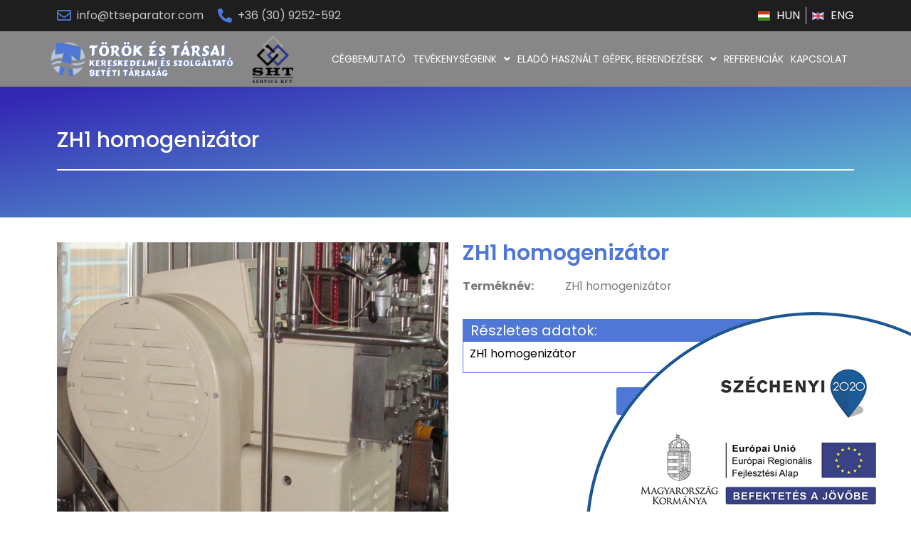

--- FILE ---
content_type: text/html; charset=UTF-8
request_url: https://ttseparator.hu/zh1-homogenizator-4/
body_size: 13544
content:
<!DOCTYPE html>
<html lang="en-US">
<head>
	<meta charset="UTF-8" />
	<meta name="viewport" content="width=device-width, initial-scale=1, maximum-scale=1" />
	<link rel="profile" href="http://gmpg.org/xfn/11" />
	<link rel="pingback" href="https://ttseparator.hu/xmlrpc.php" />
	<title>ZH1 homogenizátor &#8211; TTSeprator</title>
<meta name='robots' content='max-image-preview:large' />
	<style>img:is([sizes="auto" i], [sizes^="auto," i]) { contain-intrinsic-size: 3000px 1500px }</style>
	<link rel="alternate" type="application/rss+xml" title="TTSeprator &raquo; Feed" href="https://ttseparator.hu/feed/" />
<link rel="alternate" type="application/rss+xml" title="TTSeprator &raquo; Comments Feed" href="https://ttseparator.hu/comments/feed/" />
<script type="text/javascript">
/* <![CDATA[ */
window._wpemojiSettings = {"baseUrl":"https:\/\/s.w.org\/images\/core\/emoji\/16.0.1\/72x72\/","ext":".png","svgUrl":"https:\/\/s.w.org\/images\/core\/emoji\/16.0.1\/svg\/","svgExt":".svg","source":{"concatemoji":"https:\/\/ttseparator.hu\/wp-includes\/js\/wp-emoji-release.min.js?ver=6.8.3"}};
/*! This file is auto-generated */
!function(s,n){var o,i,e;function c(e){try{var t={supportTests:e,timestamp:(new Date).valueOf()};sessionStorage.setItem(o,JSON.stringify(t))}catch(e){}}function p(e,t,n){e.clearRect(0,0,e.canvas.width,e.canvas.height),e.fillText(t,0,0);var t=new Uint32Array(e.getImageData(0,0,e.canvas.width,e.canvas.height).data),a=(e.clearRect(0,0,e.canvas.width,e.canvas.height),e.fillText(n,0,0),new Uint32Array(e.getImageData(0,0,e.canvas.width,e.canvas.height).data));return t.every(function(e,t){return e===a[t]})}function u(e,t){e.clearRect(0,0,e.canvas.width,e.canvas.height),e.fillText(t,0,0);for(var n=e.getImageData(16,16,1,1),a=0;a<n.data.length;a++)if(0!==n.data[a])return!1;return!0}function f(e,t,n,a){switch(t){case"flag":return n(e,"\ud83c\udff3\ufe0f\u200d\u26a7\ufe0f","\ud83c\udff3\ufe0f\u200b\u26a7\ufe0f")?!1:!n(e,"\ud83c\udde8\ud83c\uddf6","\ud83c\udde8\u200b\ud83c\uddf6")&&!n(e,"\ud83c\udff4\udb40\udc67\udb40\udc62\udb40\udc65\udb40\udc6e\udb40\udc67\udb40\udc7f","\ud83c\udff4\u200b\udb40\udc67\u200b\udb40\udc62\u200b\udb40\udc65\u200b\udb40\udc6e\u200b\udb40\udc67\u200b\udb40\udc7f");case"emoji":return!a(e,"\ud83e\udedf")}return!1}function g(e,t,n,a){var r="undefined"!=typeof WorkerGlobalScope&&self instanceof WorkerGlobalScope?new OffscreenCanvas(300,150):s.createElement("canvas"),o=r.getContext("2d",{willReadFrequently:!0}),i=(o.textBaseline="top",o.font="600 32px Arial",{});return e.forEach(function(e){i[e]=t(o,e,n,a)}),i}function t(e){var t=s.createElement("script");t.src=e,t.defer=!0,s.head.appendChild(t)}"undefined"!=typeof Promise&&(o="wpEmojiSettingsSupports",i=["flag","emoji"],n.supports={everything:!0,everythingExceptFlag:!0},e=new Promise(function(e){s.addEventListener("DOMContentLoaded",e,{once:!0})}),new Promise(function(t){var n=function(){try{var e=JSON.parse(sessionStorage.getItem(o));if("object"==typeof e&&"number"==typeof e.timestamp&&(new Date).valueOf()<e.timestamp+604800&&"object"==typeof e.supportTests)return e.supportTests}catch(e){}return null}();if(!n){if("undefined"!=typeof Worker&&"undefined"!=typeof OffscreenCanvas&&"undefined"!=typeof URL&&URL.createObjectURL&&"undefined"!=typeof Blob)try{var e="postMessage("+g.toString()+"("+[JSON.stringify(i),f.toString(),p.toString(),u.toString()].join(",")+"));",a=new Blob([e],{type:"text/javascript"}),r=new Worker(URL.createObjectURL(a),{name:"wpTestEmojiSupports"});return void(r.onmessage=function(e){c(n=e.data),r.terminate(),t(n)})}catch(e){}c(n=g(i,f,p,u))}t(n)}).then(function(e){for(var t in e)n.supports[t]=e[t],n.supports.everything=n.supports.everything&&n.supports[t],"flag"!==t&&(n.supports.everythingExceptFlag=n.supports.everythingExceptFlag&&n.supports[t]);n.supports.everythingExceptFlag=n.supports.everythingExceptFlag&&!n.supports.flag,n.DOMReady=!1,n.readyCallback=function(){n.DOMReady=!0}}).then(function(){return e}).then(function(){var e;n.supports.everything||(n.readyCallback(),(e=n.source||{}).concatemoji?t(e.concatemoji):e.wpemoji&&e.twemoji&&(t(e.twemoji),t(e.wpemoji)))}))}((window,document),window._wpemojiSettings);
/* ]]> */
</script>
<style id='wp-emoji-styles-inline-css' type='text/css'>

	img.wp-smiley, img.emoji {
		display: inline !important;
		border: none !important;
		box-shadow: none !important;
		height: 1em !important;
		width: 1em !important;
		margin: 0 0.07em !important;
		vertical-align: -0.1em !important;
		background: none !important;
		padding: 0 !important;
	}
</style>
<link rel='stylesheet' id='wp-block-library-css' href='https://ttseparator.hu/wp-includes/css/dist/block-library/style.min.css?ver=6.8.3' type='text/css' media='all' />
<style id='classic-theme-styles-inline-css' type='text/css'>
/*! This file is auto-generated */
.wp-block-button__link{color:#fff;background-color:#32373c;border-radius:9999px;box-shadow:none;text-decoration:none;padding:calc(.667em + 2px) calc(1.333em + 2px);font-size:1.125em}.wp-block-file__button{background:#32373c;color:#fff;text-decoration:none}
</style>
<style id='global-styles-inline-css' type='text/css'>
:root{--wp--preset--aspect-ratio--square: 1;--wp--preset--aspect-ratio--4-3: 4/3;--wp--preset--aspect-ratio--3-4: 3/4;--wp--preset--aspect-ratio--3-2: 3/2;--wp--preset--aspect-ratio--2-3: 2/3;--wp--preset--aspect-ratio--16-9: 16/9;--wp--preset--aspect-ratio--9-16: 9/16;--wp--preset--color--black: #000000;--wp--preset--color--cyan-bluish-gray: #abb8c3;--wp--preset--color--white: #ffffff;--wp--preset--color--pale-pink: #f78da7;--wp--preset--color--vivid-red: #cf2e2e;--wp--preset--color--luminous-vivid-orange: #ff6900;--wp--preset--color--luminous-vivid-amber: #fcb900;--wp--preset--color--light-green-cyan: #7bdcb5;--wp--preset--color--vivid-green-cyan: #00d084;--wp--preset--color--pale-cyan-blue: #8ed1fc;--wp--preset--color--vivid-cyan-blue: #0693e3;--wp--preset--color--vivid-purple: #9b51e0;--wp--preset--gradient--vivid-cyan-blue-to-vivid-purple: linear-gradient(135deg,rgba(6,147,227,1) 0%,rgb(155,81,224) 100%);--wp--preset--gradient--light-green-cyan-to-vivid-green-cyan: linear-gradient(135deg,rgb(122,220,180) 0%,rgb(0,208,130) 100%);--wp--preset--gradient--luminous-vivid-amber-to-luminous-vivid-orange: linear-gradient(135deg,rgba(252,185,0,1) 0%,rgba(255,105,0,1) 100%);--wp--preset--gradient--luminous-vivid-orange-to-vivid-red: linear-gradient(135deg,rgba(255,105,0,1) 0%,rgb(207,46,46) 100%);--wp--preset--gradient--very-light-gray-to-cyan-bluish-gray: linear-gradient(135deg,rgb(238,238,238) 0%,rgb(169,184,195) 100%);--wp--preset--gradient--cool-to-warm-spectrum: linear-gradient(135deg,rgb(74,234,220) 0%,rgb(151,120,209) 20%,rgb(207,42,186) 40%,rgb(238,44,130) 60%,rgb(251,105,98) 80%,rgb(254,248,76) 100%);--wp--preset--gradient--blush-light-purple: linear-gradient(135deg,rgb(255,206,236) 0%,rgb(152,150,240) 100%);--wp--preset--gradient--blush-bordeaux: linear-gradient(135deg,rgb(254,205,165) 0%,rgb(254,45,45) 50%,rgb(107,0,62) 100%);--wp--preset--gradient--luminous-dusk: linear-gradient(135deg,rgb(255,203,112) 0%,rgb(199,81,192) 50%,rgb(65,88,208) 100%);--wp--preset--gradient--pale-ocean: linear-gradient(135deg,rgb(255,245,203) 0%,rgb(182,227,212) 50%,rgb(51,167,181) 100%);--wp--preset--gradient--electric-grass: linear-gradient(135deg,rgb(202,248,128) 0%,rgb(113,206,126) 100%);--wp--preset--gradient--midnight: linear-gradient(135deg,rgb(2,3,129) 0%,rgb(40,116,252) 100%);--wp--preset--font-size--small: 13px;--wp--preset--font-size--medium: 20px;--wp--preset--font-size--large: 36px;--wp--preset--font-size--x-large: 42px;--wp--preset--spacing--20: 0.44rem;--wp--preset--spacing--30: 0.67rem;--wp--preset--spacing--40: 1rem;--wp--preset--spacing--50: 1.5rem;--wp--preset--spacing--60: 2.25rem;--wp--preset--spacing--70: 3.38rem;--wp--preset--spacing--80: 5.06rem;--wp--preset--shadow--natural: 6px 6px 9px rgba(0, 0, 0, 0.2);--wp--preset--shadow--deep: 12px 12px 50px rgba(0, 0, 0, 0.4);--wp--preset--shadow--sharp: 6px 6px 0px rgba(0, 0, 0, 0.2);--wp--preset--shadow--outlined: 6px 6px 0px -3px rgba(255, 255, 255, 1), 6px 6px rgba(0, 0, 0, 1);--wp--preset--shadow--crisp: 6px 6px 0px rgba(0, 0, 0, 1);}:where(.is-layout-flex){gap: 0.5em;}:where(.is-layout-grid){gap: 0.5em;}body .is-layout-flex{display: flex;}.is-layout-flex{flex-wrap: wrap;align-items: center;}.is-layout-flex > :is(*, div){margin: 0;}body .is-layout-grid{display: grid;}.is-layout-grid > :is(*, div){margin: 0;}:where(.wp-block-columns.is-layout-flex){gap: 2em;}:where(.wp-block-columns.is-layout-grid){gap: 2em;}:where(.wp-block-post-template.is-layout-flex){gap: 1.25em;}:where(.wp-block-post-template.is-layout-grid){gap: 1.25em;}.has-black-color{color: var(--wp--preset--color--black) !important;}.has-cyan-bluish-gray-color{color: var(--wp--preset--color--cyan-bluish-gray) !important;}.has-white-color{color: var(--wp--preset--color--white) !important;}.has-pale-pink-color{color: var(--wp--preset--color--pale-pink) !important;}.has-vivid-red-color{color: var(--wp--preset--color--vivid-red) !important;}.has-luminous-vivid-orange-color{color: var(--wp--preset--color--luminous-vivid-orange) !important;}.has-luminous-vivid-amber-color{color: var(--wp--preset--color--luminous-vivid-amber) !important;}.has-light-green-cyan-color{color: var(--wp--preset--color--light-green-cyan) !important;}.has-vivid-green-cyan-color{color: var(--wp--preset--color--vivid-green-cyan) !important;}.has-pale-cyan-blue-color{color: var(--wp--preset--color--pale-cyan-blue) !important;}.has-vivid-cyan-blue-color{color: var(--wp--preset--color--vivid-cyan-blue) !important;}.has-vivid-purple-color{color: var(--wp--preset--color--vivid-purple) !important;}.has-black-background-color{background-color: var(--wp--preset--color--black) !important;}.has-cyan-bluish-gray-background-color{background-color: var(--wp--preset--color--cyan-bluish-gray) !important;}.has-white-background-color{background-color: var(--wp--preset--color--white) !important;}.has-pale-pink-background-color{background-color: var(--wp--preset--color--pale-pink) !important;}.has-vivid-red-background-color{background-color: var(--wp--preset--color--vivid-red) !important;}.has-luminous-vivid-orange-background-color{background-color: var(--wp--preset--color--luminous-vivid-orange) !important;}.has-luminous-vivid-amber-background-color{background-color: var(--wp--preset--color--luminous-vivid-amber) !important;}.has-light-green-cyan-background-color{background-color: var(--wp--preset--color--light-green-cyan) !important;}.has-vivid-green-cyan-background-color{background-color: var(--wp--preset--color--vivid-green-cyan) !important;}.has-pale-cyan-blue-background-color{background-color: var(--wp--preset--color--pale-cyan-blue) !important;}.has-vivid-cyan-blue-background-color{background-color: var(--wp--preset--color--vivid-cyan-blue) !important;}.has-vivid-purple-background-color{background-color: var(--wp--preset--color--vivid-purple) !important;}.has-black-border-color{border-color: var(--wp--preset--color--black) !important;}.has-cyan-bluish-gray-border-color{border-color: var(--wp--preset--color--cyan-bluish-gray) !important;}.has-white-border-color{border-color: var(--wp--preset--color--white) !important;}.has-pale-pink-border-color{border-color: var(--wp--preset--color--pale-pink) !important;}.has-vivid-red-border-color{border-color: var(--wp--preset--color--vivid-red) !important;}.has-luminous-vivid-orange-border-color{border-color: var(--wp--preset--color--luminous-vivid-orange) !important;}.has-luminous-vivid-amber-border-color{border-color: var(--wp--preset--color--luminous-vivid-amber) !important;}.has-light-green-cyan-border-color{border-color: var(--wp--preset--color--light-green-cyan) !important;}.has-vivid-green-cyan-border-color{border-color: var(--wp--preset--color--vivid-green-cyan) !important;}.has-pale-cyan-blue-border-color{border-color: var(--wp--preset--color--pale-cyan-blue) !important;}.has-vivid-cyan-blue-border-color{border-color: var(--wp--preset--color--vivid-cyan-blue) !important;}.has-vivid-purple-border-color{border-color: var(--wp--preset--color--vivid-purple) !important;}.has-vivid-cyan-blue-to-vivid-purple-gradient-background{background: var(--wp--preset--gradient--vivid-cyan-blue-to-vivid-purple) !important;}.has-light-green-cyan-to-vivid-green-cyan-gradient-background{background: var(--wp--preset--gradient--light-green-cyan-to-vivid-green-cyan) !important;}.has-luminous-vivid-amber-to-luminous-vivid-orange-gradient-background{background: var(--wp--preset--gradient--luminous-vivid-amber-to-luminous-vivid-orange) !important;}.has-luminous-vivid-orange-to-vivid-red-gradient-background{background: var(--wp--preset--gradient--luminous-vivid-orange-to-vivid-red) !important;}.has-very-light-gray-to-cyan-bluish-gray-gradient-background{background: var(--wp--preset--gradient--very-light-gray-to-cyan-bluish-gray) !important;}.has-cool-to-warm-spectrum-gradient-background{background: var(--wp--preset--gradient--cool-to-warm-spectrum) !important;}.has-blush-light-purple-gradient-background{background: var(--wp--preset--gradient--blush-light-purple) !important;}.has-blush-bordeaux-gradient-background{background: var(--wp--preset--gradient--blush-bordeaux) !important;}.has-luminous-dusk-gradient-background{background: var(--wp--preset--gradient--luminous-dusk) !important;}.has-pale-ocean-gradient-background{background: var(--wp--preset--gradient--pale-ocean) !important;}.has-electric-grass-gradient-background{background: var(--wp--preset--gradient--electric-grass) !important;}.has-midnight-gradient-background{background: var(--wp--preset--gradient--midnight) !important;}.has-small-font-size{font-size: var(--wp--preset--font-size--small) !important;}.has-medium-font-size{font-size: var(--wp--preset--font-size--medium) !important;}.has-large-font-size{font-size: var(--wp--preset--font-size--large) !important;}.has-x-large-font-size{font-size: var(--wp--preset--font-size--x-large) !important;}
:where(.wp-block-post-template.is-layout-flex){gap: 1.25em;}:where(.wp-block-post-template.is-layout-grid){gap: 1.25em;}
:where(.wp-block-columns.is-layout-flex){gap: 2em;}:where(.wp-block-columns.is-layout-grid){gap: 2em;}
:root :where(.wp-block-pullquote){font-size: 1.5em;line-height: 1.6;}
</style>
<link rel='stylesheet' id='contact-form-7-css' href='https://ttseparator.hu/wp-content/plugins/contact-form-7/includes/css/styles.css?ver=5.5.6' type='text/css' media='all' />
<link rel='stylesheet' id='hfe-style-css' href='https://ttseparator.hu/wp-content/plugins/header-footer-elementor/assets/css/header-footer-elementor.css?ver=1.6.10' type='text/css' media='all' />
<link rel='stylesheet' id='elementor-icons-css' href='https://ttseparator.hu/wp-content/plugins/elementor/assets/lib/eicons/css/elementor-icons.min.css?ver=5.15.0' type='text/css' media='all' />
<link rel='stylesheet' id='elementor-frontend-css' href='https://ttseparator.hu/wp-content/plugins/elementor/assets/css/frontend-lite.min.css?ver=3.6.1' type='text/css' media='all' />
<link rel='stylesheet' id='elementor-post-6-css' href='https://ttseparator.hu/wp-content/uploads/elementor/css/post-6.css?ver=1649065307' type='text/css' media='all' />
<link rel='stylesheet' id='elementor-global-css' href='https://ttseparator.hu/wp-content/uploads/elementor/css/global.css?ver=1649065307' type='text/css' media='all' />
<link rel='stylesheet' id='elementor-post-921-css' href='https://ttseparator.hu/wp-content/uploads/elementor/css/post-921.css?ver=1654785603' type='text/css' media='all' />
<link rel='stylesheet' id='hfe-widgets-style-css' href='https://ttseparator.hu/wp-content/plugins/header-footer-elementor/inc/widgets-css/frontend.css?ver=1.6.10' type='text/css' media='all' />
<link rel='stylesheet' id='elementor-post-10-css' href='https://ttseparator.hu/wp-content/uploads/elementor/css/post-10.css?ver=1649066322' type='text/css' media='all' />
<link rel='stylesheet' id='elementor-post-95-css' href='https://ttseparator.hu/wp-content/uploads/elementor/css/post-95.css?ver=1656917533' type='text/css' media='all' />
<link rel='stylesheet' id='hello-elementor-css' href='https://ttseparator.hu/wp-content/themes/hello-elementor/style.min.css?ver=2.5.0' type='text/css' media='all' />
<link rel='stylesheet' id='hello-elementor-theme-style-css' href='https://ttseparator.hu/wp-content/themes/hello-elementor/theme.min.css?ver=2.5.0' type='text/css' media='all' />
<link rel='stylesheet' id='google-fonts-1-css' href='https://fonts.googleapis.com/css?family=Roboto%3A100%2C100italic%2C200%2C200italic%2C300%2C300italic%2C400%2C400italic%2C500%2C500italic%2C600%2C600italic%2C700%2C700italic%2C800%2C800italic%2C900%2C900italic%7CRoboto+Slab%3A100%2C100italic%2C200%2C200italic%2C300%2C300italic%2C400%2C400italic%2C500%2C500italic%2C600%2C600italic%2C700%2C700italic%2C800%2C800italic%2C900%2C900italic%7CPoppins%3A100%2C100italic%2C200%2C200italic%2C300%2C300italic%2C400%2C400italic%2C500%2C500italic%2C600%2C600italic%2C700%2C700italic%2C800%2C800italic%2C900%2C900italic&#038;display=auto&#038;ver=6.8.3' type='text/css' media='all' />
<link rel='stylesheet' id='elementor-icons-shared-0-css' href='https://ttseparator.hu/wp-content/plugins/elementor/assets/lib/font-awesome/css/fontawesome.min.css?ver=5.15.3' type='text/css' media='all' />
<link rel='stylesheet' id='elementor-icons-fa-regular-css' href='https://ttseparator.hu/wp-content/plugins/elementor/assets/lib/font-awesome/css/regular.min.css?ver=5.15.3' type='text/css' media='all' />
<link rel='stylesheet' id='elementor-icons-fa-solid-css' href='https://ttseparator.hu/wp-content/plugins/elementor/assets/lib/font-awesome/css/solid.min.css?ver=5.15.3' type='text/css' media='all' />
<script type="text/javascript" src="https://ttseparator.hu/wp-includes/js/jquery/jquery.min.js?ver=3.7.1" id="jquery-core-js"></script>
<script type="text/javascript" src="https://ttseparator.hu/wp-includes/js/jquery/jquery-migrate.min.js?ver=3.4.1" id="jquery-migrate-js"></script>
<link rel="https://api.w.org/" href="https://ttseparator.hu/wp-json/" /><link rel="alternate" title="JSON" type="application/json" href="https://ttseparator.hu/wp-json/wp/v2/pages/921" /><link rel="EditURI" type="application/rsd+xml" title="RSD" href="https://ttseparator.hu/xmlrpc.php?rsd" />
<meta name="generator" content="WordPress 6.8.3" />
<link rel="canonical" href="https://ttseparator.hu/zh1-homogenizator-4/" />
<link rel='shortlink' href='https://ttseparator.hu/?p=921' />
<link rel="alternate" title="oEmbed (JSON)" type="application/json+oembed" href="https://ttseparator.hu/wp-json/oembed/1.0/embed?url=https%3A%2F%2Fttseparator.hu%2Fzh1-homogenizator-4%2F" />
<link rel="alternate" title="oEmbed (XML)" type="text/xml+oembed" href="https://ttseparator.hu/wp-json/oembed/1.0/embed?url=https%3A%2F%2Fttseparator.hu%2Fzh1-homogenizator-4%2F&#038;format=xml" />
<link rel="icon" href="https://ttseparator.hu/wp-content/uploads/2022/04/icon.png" sizes="32x32" />
<link rel="icon" href="https://ttseparator.hu/wp-content/uploads/2022/04/icon.png" sizes="192x192" />
<link rel="apple-touch-icon" href="https://ttseparator.hu/wp-content/uploads/2022/04/icon.png" />
<meta name="msapplication-TileImage" content="https://ttseparator.hu/wp-content/uploads/2022/04/icon.png" />
		<style type="text/css" id="wp-custom-css">
			.elementor-element-f3bebb6{
	display:none !important;
}
.contact-main-form .row{
  width:100%;
	display:flex;
}
.contact-main-form .row .col{
	width:50%;
	margin:0 20px;
}

.contact-main-form .row .col label{
	color:#ffffff;
	margin-bottom:10px;
	font-weight:500;
}
.contact-main-form .row .col  input{
	border-radius:0;
	margin-bottom:10px;
	height:45px;
}
.contact-main-form .form-submitbtn{
	background: #4F77D6;
	border:none;
	color: #fff !important;
	margin:0 !important
}
.contact-main-form textarea{
	line-height:1.5;
	border-radius:0;
}
.submit-block{
	text-align:right;
}

.wpcf7-spinner{
	display:none;
}

.products-list-title a{
	color:#ffffff !important;
}

.wpcf7-response-output{
	background: #4F77D6;
	border:none !important;
	color: #fff !important;
	margin:0 !important;
	padding:6px !important;
}
.contact-main-form p{
	margin-bottom:5px;
}

.head-language a{
	text-decoration:underline;
	 text-decoration-color: #ffffff;
}



.contactpage-form label{
	color:#ffffff !important;
	margin-bottom:5px;
}
.btn-contactus{
	background:#ffffff;
	border:none;
	color:#000000;
}
.btn-contactus:hover{
	background:#ffffff;
	color:#000000;
}
.hfe-dropdown{
     position: absolute;
    width: 100%;
    top: 66px !important;
    overflow: hidden !important;
}
.elementor-10 .elementor-element.elementor-element-b51d930 .sub-menu li.menu-item:last-child{
	overflow:visible !important;
}

@media screen and (min-width: 1024px) and (max-width: 1400px){
.hfe-nav-menu__layout-horizontal .hfe-nav-menu li .hfe-menu-item {
    font-size: 14px;
    padding: 5px !important;
}
	.hfe-nav-menu .menu-item-has-children .menu-item-has-children .sub-menu{
		left:100%;
	}
}

@media (max-width:992px){
	.sht-logo img{
		right:0;
		bottom:-40px;
	}
	
}
@media (max-width:767px){
.contact-main-form .row{
display:block;
}
.contact-main-form .row .col{
width:100% !important;
margin:0;
}

.submit-block {
    text-align: center;
}
}		</style>
		</head>

<body class="wp-singular page-template page-template-elementor_header_footer page page-id-921 wp-theme-hello-elementor ehf-header ehf-footer ehf-template-hello-elementor ehf-stylesheet-hello-elementor elementor-default elementor-template-full-width elementor-kit-6 elementor-page elementor-page-921">
<div id="page" class="hfeed site">

		<header id="masthead" itemscope="itemscope" itemtype="https://schema.org/WPHeader">
			<p class="main-title bhf-hidden" itemprop="headline"><a href="https://ttseparator.hu" title="TTSeprator" rel="home">TTSeprator</a></p>
					<div data-elementor-type="wp-post" data-elementor-id="10" class="elementor elementor-10">
									<section class="elementor-section elementor-top-section elementor-element elementor-element-eadc931 elementor-section-stretched elementor-section-boxed elementor-section-height-default elementor-section-height-default" data-id="eadc931" data-element_type="section" data-settings="{&quot;stretch_section&quot;:&quot;section-stretched&quot;,&quot;background_background&quot;:&quot;classic&quot;}">
						<div class="elementor-container elementor-column-gap-default">
					<div class="elementor-column elementor-col-50 elementor-top-column elementor-element elementor-element-2d7ab49" data-id="2d7ab49" data-element_type="column">
			<div class="elementor-widget-wrap elementor-element-populated">
								<div class="elementor-element elementor-element-1d3e2b6 elementor-icon-list--layout-inline elementor-align-left elementor-mobile-align-center elementor-list-item-link-full_width elementor-widget elementor-widget-icon-list" data-id="1d3e2b6" data-element_type="widget" data-widget_type="icon-list.default">
				<div class="elementor-widget-container">
			<style>/*! elementor - v3.6.1 - 23-03-2022 */
.elementor-widget.elementor-icon-list--layout-inline .elementor-widget-container{overflow:hidden}.elementor-widget .elementor-icon-list-items.elementor-inline-items{margin-right:-8px;margin-left:-8px}.elementor-widget .elementor-icon-list-items.elementor-inline-items .elementor-icon-list-item{margin-right:8px;margin-left:8px}.elementor-widget .elementor-icon-list-items.elementor-inline-items .elementor-icon-list-item:after{width:auto;left:auto;right:auto;position:relative;height:100%;border-top:0;border-bottom:0;border-right:0;border-left-width:1px;border-style:solid;right:-8px}.elementor-widget .elementor-icon-list-items{list-style-type:none;margin:0;padding:0}.elementor-widget .elementor-icon-list-item{margin:0;padding:0;position:relative}.elementor-widget .elementor-icon-list-item:after{position:absolute;bottom:0;width:100%}.elementor-widget .elementor-icon-list-item,.elementor-widget .elementor-icon-list-item a{display:-webkit-box;display:-ms-flexbox;display:flex;-webkit-box-align:center;-ms-flex-align:center;align-items:center;font-size:inherit}.elementor-widget .elementor-icon-list-icon+.elementor-icon-list-text{-ms-flex-item-align:center;align-self:center;padding-left:5px}.elementor-widget .elementor-icon-list-icon{display:-webkit-box;display:-ms-flexbox;display:flex}.elementor-widget .elementor-icon-list-icon svg{width:var(--e-icon-list-icon-size,1em);height:var(--e-icon-list-icon-size,1em)}.elementor-widget .elementor-icon-list-icon i{width:1.25em;font-size:var(--e-icon-list-icon-size)}.elementor-widget.elementor-widget-icon-list .elementor-icon-list-icon{text-align:var(--e-icon-list-icon-align)}.elementor-widget.elementor-widget-icon-list .elementor-icon-list-icon svg{margin:var(--e-icon-list-icon-margin,0 calc(var(--e-icon-list-icon-size, 1em) * .25) 0 0)}.elementor-widget.elementor-list-item-link-full_width a{width:100%}.elementor-widget.elementor-align-center .elementor-icon-list-item,.elementor-widget.elementor-align-center .elementor-icon-list-item a{-webkit-box-pack:center;-ms-flex-pack:center;justify-content:center}.elementor-widget.elementor-align-center .elementor-icon-list-item:after{margin:auto}.elementor-widget.elementor-align-center .elementor-inline-items{-webkit-box-pack:center;-ms-flex-pack:center;justify-content:center}.elementor-widget.elementor-align-left .elementor-icon-list-item,.elementor-widget.elementor-align-left .elementor-icon-list-item a{-webkit-box-pack:start;-ms-flex-pack:start;justify-content:flex-start;text-align:left}.elementor-widget.elementor-align-left .elementor-inline-items{-webkit-box-pack:start;-ms-flex-pack:start;justify-content:flex-start}.elementor-widget.elementor-align-right .elementor-icon-list-item,.elementor-widget.elementor-align-right .elementor-icon-list-item a{-webkit-box-pack:end;-ms-flex-pack:end;justify-content:flex-end;text-align:right}.elementor-widget.elementor-align-right .elementor-icon-list-items{-webkit-box-pack:end;-ms-flex-pack:end;justify-content:flex-end}.elementor-widget:not(.elementor-align-right) .elementor-icon-list-item:after{left:0}.elementor-widget:not(.elementor-align-left) .elementor-icon-list-item:after{right:0}@media (max-width:1024px){.elementor-widget.elementor-tablet-align-center .elementor-icon-list-item,.elementor-widget.elementor-tablet-align-center .elementor-icon-list-item a,.elementor-widget.elementor-tablet-align-center .elementor-icon-list-items{-webkit-box-pack:center;-ms-flex-pack:center;justify-content:center}.elementor-widget.elementor-tablet-align-center .elementor-icon-list-item:after{margin:auto}.elementor-widget.elementor-tablet-align-left .elementor-icon-list-items{-webkit-box-pack:start;-ms-flex-pack:start;justify-content:flex-start}.elementor-widget.elementor-tablet-align-left .elementor-icon-list-item,.elementor-widget.elementor-tablet-align-left .elementor-icon-list-item a{-webkit-box-pack:start;-ms-flex-pack:start;justify-content:flex-start;text-align:left}.elementor-widget.elementor-tablet-align-right .elementor-icon-list-items{-webkit-box-pack:end;-ms-flex-pack:end;justify-content:flex-end}.elementor-widget.elementor-tablet-align-right .elementor-icon-list-item,.elementor-widget.elementor-tablet-align-right .elementor-icon-list-item a{-webkit-box-pack:end;-ms-flex-pack:end;justify-content:flex-end;text-align:right}.elementor-widget:not(.elementor-tablet-align-right) .elementor-icon-list-item:after{left:0}.elementor-widget:not(.elementor-tablet-align-left) .elementor-icon-list-item:after{right:0}}@media (max-width:767px){.elementor-widget.elementor-mobile-align-center .elementor-icon-list-item,.elementor-widget.elementor-mobile-align-center .elementor-icon-list-item a,.elementor-widget.elementor-mobile-align-center .elementor-icon-list-items{-webkit-box-pack:center;-ms-flex-pack:center;justify-content:center}.elementor-widget.elementor-mobile-align-center .elementor-icon-list-item:after{margin:auto}.elementor-widget.elementor-mobile-align-left .elementor-icon-list-items{-webkit-box-pack:start;-ms-flex-pack:start;justify-content:flex-start}.elementor-widget.elementor-mobile-align-left .elementor-icon-list-item,.elementor-widget.elementor-mobile-align-left .elementor-icon-list-item a{-webkit-box-pack:start;-ms-flex-pack:start;justify-content:flex-start;text-align:left}.elementor-widget.elementor-mobile-align-right .elementor-icon-list-items{-webkit-box-pack:end;-ms-flex-pack:end;justify-content:flex-end}.elementor-widget.elementor-mobile-align-right .elementor-icon-list-item,.elementor-widget.elementor-mobile-align-right .elementor-icon-list-item a{-webkit-box-pack:end;-ms-flex-pack:end;justify-content:flex-end;text-align:right}.elementor-widget:not(.elementor-mobile-align-right) .elementor-icon-list-item:after{left:0}.elementor-widget:not(.elementor-mobile-align-left) .elementor-icon-list-item:after{right:0}}</style>		<ul class="elementor-icon-list-items elementor-inline-items">
							<li class="elementor-icon-list-item elementor-inline-item">
											<a href="mailto:info@ttseparator.com">

												<span class="elementor-icon-list-icon">
							<i aria-hidden="true" class="far fa-envelope"></i>						</span>
										<span class="elementor-icon-list-text">info@ttseparator.com</span>
											</a>
									</li>
								<li class="elementor-icon-list-item elementor-inline-item">
											<a href="tel:+36%20(30)%209252-592">

												<span class="elementor-icon-list-icon">
							<i aria-hidden="true" class="fas fa-phone-alt"></i>						</span>
										<span class="elementor-icon-list-text">+36 (30) 9252-592</span>
											</a>
									</li>
						</ul>
				</div>
				</div>
					</div>
		</div>
				<div class="elementor-column elementor-col-50 elementor-top-column elementor-element elementor-element-5f27273" data-id="5f27273" data-element_type="column">
			<div class="elementor-widget-wrap elementor-element-populated">
								<div class="elementor-element elementor-element-9123114 elementor-icon-list--layout-inline elementor-align-right elementor-mobile-align-center elementor-list-item-link-full_width elementor-widget elementor-widget-icon-list" data-id="9123114" data-element_type="widget" data-widget_type="icon-list.default">
				<div class="elementor-widget-container">
					<ul class="elementor-icon-list-items elementor-inline-items">
							<li class="elementor-icon-list-item elementor-inline-item">
											<a href="https://ttseparator.hu/">

												<span class="elementor-icon-list-icon">
							<svg xmlns="http://www.w3.org/2000/svg" width="26" height="19" viewBox="0 0 26 19" fill="none"><path fill-rule="evenodd" clip-rule="evenodd" d="M25.2 18.75H0.199951V0H25.2V18.75Z" fill="white"></path><path fill-rule="evenodd" clip-rule="evenodd" d="M25.2 18.75H0.199951V12.5H25.2V18.75Z" fill="#388D00"></path><path fill-rule="evenodd" clip-rule="evenodd" d="M25.2 6.25391H0.199951V0.00390625H25.2V6.25391Z" fill="#D43516"></path></svg>						</span>
										<span class="elementor-icon-list-text">HUN</span>
											</a>
									</li>
								<li class="elementor-icon-list-item elementor-inline-item">
											<a href="https://ttseparator.hu/en/">

												<span class="elementor-icon-list-icon">
							<svg xmlns="http://www.w3.org/2000/svg" xmlns:xlink="http://www.w3.org/1999/xlink" width="34" height="20" viewBox="0 0 34 20" fill="none"><rect width="33.3333" height="20" fill="url(#pattern0)"></rect><defs><pattern id="pattern0" patternContentUnits="objectBoundingBox" width="1" height="1"><use xlink:href="#image0_40_4" transform="scale(0.00392157 0.00653595)"></use></pattern><image id="image0_40_4" width="255" height="153" xlink:href="[data-uri]"></image></defs></svg>						</span>
										<span class="elementor-icon-list-text">ENG</span>
											</a>
									</li>
						</ul>
				</div>
				</div>
					</div>
		</div>
							</div>
		</section>
				<section class="elementor-section elementor-top-section elementor-element elementor-element-dc046c8 elementor-section-content-middle elementor-section-stretched elementor-section-boxed elementor-section-height-default elementor-section-height-default" data-id="dc046c8" data-element_type="section" data-settings="{&quot;stretch_section&quot;:&quot;section-stretched&quot;,&quot;background_background&quot;:&quot;classic&quot;}">
						<div class="elementor-container elementor-column-gap-default">
					<div class="elementor-column elementor-col-33 elementor-top-column elementor-element elementor-element-e3656fc" data-id="e3656fc" data-element_type="column">
			<div class="elementor-widget-wrap elementor-element-populated">
								<div class="elementor-element elementor-element-5b88b9e elementor-widget elementor-widget-image" data-id="5b88b9e" data-element_type="widget" data-widget_type="image.default">
				<div class="elementor-widget-container">
			<style>/*! elementor - v3.6.1 - 23-03-2022 */
.elementor-widget-image{text-align:center}.elementor-widget-image a{display:inline-block}.elementor-widget-image a img[src$=".svg"]{width:48px}.elementor-widget-image img{vertical-align:middle;display:inline-block}</style>													<a href="https://ttseparator.hu">
							<img width="277" height="58" src="https://ttseparator.hu/wp-content/uploads/2022/01/ttseparator-logo-1.png" class="attachment-large size-large" alt="" />								</a>
															</div>
				</div>
					</div>
		</div>
				<div class="elementor-column elementor-col-33 elementor-top-column elementor-element elementor-element-a57aa1e" data-id="a57aa1e" data-element_type="column">
			<div class="elementor-widget-wrap elementor-element-populated">
								<div class="elementor-element elementor-element-81f0999 elementor-widget elementor-widget-image" data-id="81f0999" data-element_type="widget" data-widget_type="image.default">
				<div class="elementor-widget-container">
																<a href="https://ttseparator.hu">
							<img width="458" height="545" src="https://ttseparator.hu/wp-content/uploads/2022/01/SHT_logo-removebg-preview-1.png" class="attachment-full size-full" alt="" srcset="https://ttseparator.hu/wp-content/uploads/2022/01/SHT_logo-removebg-preview-1.png 458w, https://ttseparator.hu/wp-content/uploads/2022/01/SHT_logo-removebg-preview-1-252x300.png 252w" sizes="(max-width: 458px) 100vw, 458px" />								</a>
															</div>
				</div>
					</div>
		</div>
				<div class="elementor-column elementor-col-33 elementor-top-column elementor-element elementor-element-056cda5" data-id="056cda5" data-element_type="column">
			<div class="elementor-widget-wrap elementor-element-populated">
								<div class="elementor-element elementor-element-b51d930 hfe-submenu-animation-slide_up hfe-nav-menu__align-right hfe-submenu-icon-arrow hfe-link-redirect-child hfe-nav-menu__breakpoint-tablet elementor-widget elementor-widget-navigation-menu" data-id="b51d930" data-element_type="widget" data-settings="{&quot;dropdown_border_radius&quot;:{&quot;unit&quot;:&quot;px&quot;,&quot;top&quot;:&quot;5&quot;,&quot;right&quot;:&quot;5&quot;,&quot;bottom&quot;:&quot;5&quot;,&quot;left&quot;:&quot;5&quot;,&quot;isLinked&quot;:true},&quot;width_dropdown_item&quot;:{&quot;unit&quot;:&quot;px&quot;,&quot;size&quot;:240,&quot;sizes&quot;:[]},&quot;distance_from_menu&quot;:{&quot;unit&quot;:&quot;px&quot;,&quot;size&quot;:1,&quot;sizes&quot;:[]},&quot;padding_horizontal_dropdown_item&quot;:{&quot;unit&quot;:&quot;px&quot;,&quot;size&quot;:20,&quot;sizes&quot;:[]},&quot;padding_horizontal_menu_item&quot;:{&quot;unit&quot;:&quot;px&quot;,&quot;size&quot;:5,&quot;sizes&quot;:[]},&quot;padding_horizontal_menu_item_tablet&quot;:{&quot;unit&quot;:&quot;px&quot;,&quot;size&quot;:&quot;&quot;,&quot;sizes&quot;:[]},&quot;padding_horizontal_menu_item_mobile&quot;:{&quot;unit&quot;:&quot;px&quot;,&quot;size&quot;:&quot;&quot;,&quot;sizes&quot;:[]},&quot;padding_vertical_menu_item&quot;:{&quot;unit&quot;:&quot;px&quot;,&quot;size&quot;:15,&quot;sizes&quot;:[]},&quot;padding_vertical_menu_item_tablet&quot;:{&quot;unit&quot;:&quot;px&quot;,&quot;size&quot;:&quot;&quot;,&quot;sizes&quot;:[]},&quot;padding_vertical_menu_item_mobile&quot;:{&quot;unit&quot;:&quot;px&quot;,&quot;size&quot;:&quot;&quot;,&quot;sizes&quot;:[]},&quot;menu_space_between&quot;:{&quot;unit&quot;:&quot;px&quot;,&quot;size&quot;:&quot;&quot;,&quot;sizes&quot;:[]},&quot;menu_space_between_tablet&quot;:{&quot;unit&quot;:&quot;px&quot;,&quot;size&quot;:&quot;&quot;,&quot;sizes&quot;:[]},&quot;menu_space_between_mobile&quot;:{&quot;unit&quot;:&quot;px&quot;,&quot;size&quot;:&quot;&quot;,&quot;sizes&quot;:[]},&quot;menu_row_space&quot;:{&quot;unit&quot;:&quot;px&quot;,&quot;size&quot;:&quot;&quot;,&quot;sizes&quot;:[]},&quot;menu_row_space_tablet&quot;:{&quot;unit&quot;:&quot;px&quot;,&quot;size&quot;:&quot;&quot;,&quot;sizes&quot;:[]},&quot;menu_row_space_mobile&quot;:{&quot;unit&quot;:&quot;px&quot;,&quot;size&quot;:&quot;&quot;,&quot;sizes&quot;:[]},&quot;dropdown_border_radius_tablet&quot;:{&quot;unit&quot;:&quot;px&quot;,&quot;top&quot;:&quot;&quot;,&quot;right&quot;:&quot;&quot;,&quot;bottom&quot;:&quot;&quot;,&quot;left&quot;:&quot;&quot;,&quot;isLinked&quot;:true},&quot;dropdown_border_radius_mobile&quot;:{&quot;unit&quot;:&quot;px&quot;,&quot;top&quot;:&quot;&quot;,&quot;right&quot;:&quot;&quot;,&quot;bottom&quot;:&quot;&quot;,&quot;left&quot;:&quot;&quot;,&quot;isLinked&quot;:true},&quot;width_dropdown_item_tablet&quot;:{&quot;unit&quot;:&quot;px&quot;,&quot;size&quot;:&quot;&quot;,&quot;sizes&quot;:[]},&quot;width_dropdown_item_mobile&quot;:{&quot;unit&quot;:&quot;px&quot;,&quot;size&quot;:&quot;&quot;,&quot;sizes&quot;:[]},&quot;padding_horizontal_dropdown_item_tablet&quot;:{&quot;unit&quot;:&quot;px&quot;,&quot;size&quot;:&quot;&quot;,&quot;sizes&quot;:[]},&quot;padding_horizontal_dropdown_item_mobile&quot;:{&quot;unit&quot;:&quot;px&quot;,&quot;size&quot;:&quot;&quot;,&quot;sizes&quot;:[]},&quot;padding_vertical_dropdown_item&quot;:{&quot;unit&quot;:&quot;px&quot;,&quot;size&quot;:15,&quot;sizes&quot;:[]},&quot;padding_vertical_dropdown_item_tablet&quot;:{&quot;unit&quot;:&quot;px&quot;,&quot;size&quot;:&quot;&quot;,&quot;sizes&quot;:[]},&quot;padding_vertical_dropdown_item_mobile&quot;:{&quot;unit&quot;:&quot;px&quot;,&quot;size&quot;:&quot;&quot;,&quot;sizes&quot;:[]},&quot;distance_from_menu_tablet&quot;:{&quot;unit&quot;:&quot;px&quot;,&quot;size&quot;:&quot;&quot;,&quot;sizes&quot;:[]},&quot;distance_from_menu_mobile&quot;:{&quot;unit&quot;:&quot;px&quot;,&quot;size&quot;:&quot;&quot;,&quot;sizes&quot;:[]},&quot;toggle_size&quot;:{&quot;unit&quot;:&quot;px&quot;,&quot;size&quot;:&quot;&quot;,&quot;sizes&quot;:[]},&quot;toggle_size_tablet&quot;:{&quot;unit&quot;:&quot;px&quot;,&quot;size&quot;:&quot;&quot;,&quot;sizes&quot;:[]},&quot;toggle_size_mobile&quot;:{&quot;unit&quot;:&quot;px&quot;,&quot;size&quot;:&quot;&quot;,&quot;sizes&quot;:[]},&quot;toggle_border_width&quot;:{&quot;unit&quot;:&quot;px&quot;,&quot;size&quot;:&quot;&quot;,&quot;sizes&quot;:[]},&quot;toggle_border_width_tablet&quot;:{&quot;unit&quot;:&quot;px&quot;,&quot;size&quot;:&quot;&quot;,&quot;sizes&quot;:[]},&quot;toggle_border_width_mobile&quot;:{&quot;unit&quot;:&quot;px&quot;,&quot;size&quot;:&quot;&quot;,&quot;sizes&quot;:[]},&quot;toggle_border_radius&quot;:{&quot;unit&quot;:&quot;px&quot;,&quot;size&quot;:&quot;&quot;,&quot;sizes&quot;:[]},&quot;toggle_border_radius_tablet&quot;:{&quot;unit&quot;:&quot;px&quot;,&quot;size&quot;:&quot;&quot;,&quot;sizes&quot;:[]},&quot;toggle_border_radius_mobile&quot;:{&quot;unit&quot;:&quot;px&quot;,&quot;size&quot;:&quot;&quot;,&quot;sizes&quot;:[]}}" data-widget_type="navigation-menu.default">
				<div class="elementor-widget-container">
						<div class="hfe-nav-menu hfe-layout-horizontal hfe-nav-menu-layout horizontal hfe-pointer__none" data-layout="horizontal">
				<div class="hfe-nav-menu__toggle elementor-clickable">
					<div class="hfe-nav-menu-icon">
						<i aria-hidden="true" tabindex="0" class="fas fa-align-justify"></i>					</div>
				</div>
				<nav class="hfe-nav-menu__layout-horizontal hfe-nav-menu__submenu-arrow" data-toggle-icon="&lt;i aria-hidden=&quot;true&quot; tabindex=&quot;0&quot; class=&quot;fas fa-align-justify&quot;&gt;&lt;/i&gt;" data-close-icon="&lt;i aria-hidden=&quot;true&quot; tabindex=&quot;0&quot; class=&quot;far fa-window-close&quot;&gt;&lt;/i&gt;" data-full-width="yes"><ul id="menu-1-b51d930" class="hfe-nav-menu"><li id="menu-item-2668" class="menu-item menu-item-type-post_type menu-item-object-page parent hfe-creative-menu"><a href="https://ttseparator.hu/cegbemutato/" class = "hfe-menu-item">CÉGBEMUTATÓ</a></li>
<li id="menu-item-2669" class="menu-item menu-item-type-post_type menu-item-object-page menu-item-has-children parent hfe-has-submenu hfe-creative-menu"><div class="hfe-has-submenu-container"><a href="https://ttseparator.hu/tevekenysegeink/" class = "hfe-menu-item">TEVÉKENYSÉGEINK<span class='hfe-menu-toggle sub-arrow hfe-menu-child-0'><i class='fa'></i></span></a></div>
<ul class="sub-menu">
	<li id="menu-item-2670" class="menu-item menu-item-type-post_type menu-item-object-page hfe-creative-menu"><a href="https://ttseparator.hu/szeparatorok-centrifugak-karbantartasa-javitasa/" class = "hfe-sub-menu-item">Szeparátorok, centrifugák karbantartása, javítása</a></li>
	<li id="menu-item-2679" class="menu-item menu-item-type-post_type menu-item-object-page hfe-creative-menu"><a href="https://ttseparator.hu/hocserelok-pasztorok-karbantartasa-javitasa-felujitasa/" class = "hfe-sub-menu-item">Hőcserélők, pasztőrök karbantartása, javítása, felújítása</a></li>
	<li id="menu-item-2671" class="menu-item menu-item-type-post_type menu-item-object-page hfe-creative-menu"><a href="https://ttseparator.hu/homogenizatorok-es-egyeb-elelmiszer-gepek-karbantartasa-javitasa/" class = "hfe-sub-menu-item">Homogenizátorok és egyéb élelmiszeripari gépek karbantartása, javítása</a></li>
	<li id="menu-item-2673" class="menu-item menu-item-type-post_type menu-item-object-page menu-item-has-children hfe-has-submenu hfe-creative-menu"><div class="hfe-has-submenu-container"><a href="https://ttseparator.hu/uj-gepek-es-berendezesek-beszerzese/" class = "hfe-sub-menu-item">Új gépek és berendezések beszerzése<span class='hfe-menu-toggle sub-arrow hfe-menu-child-1'><i class='fa'></i></span></a></div>
	<ul class="sub-menu">
		<li id="menu-item-2674" class="menu-item menu-item-type-post_type menu-item-object-page hfe-creative-menu"><a href="https://ttseparator.hu/szeparatorok-folozogepek-tisztito-centrifugak-baktofugak/" class = "hfe-sub-menu-item">Szeparátorok, fölözőgépek, tisztító centrifugák, baktofugák</a></li>
		<li id="menu-item-2675" class="menu-item menu-item-type-post_type menu-item-object-page hfe-creative-menu"><a href="https://ttseparator.hu/ultraszurok/" class = "hfe-sub-menu-item">Ultraszűrők</a></li>
		<li id="menu-item-2672" class="menu-item menu-item-type-post_type menu-item-object-page hfe-creative-menu"><a href="https://ttseparator.hu/hocserelok-pasztorok/" class = "hfe-sub-menu-item">Hőcserélők, pasztőrök</a></li>
		<li id="menu-item-2676" class="menu-item menu-item-type-post_type menu-item-object-page hfe-creative-menu"><a href="https://ttseparator.hu/homogenizatorok-2/" class = "hfe-sub-menu-item">Homogenizátorok</a></li>
	</ul>
</li>
	<li id="menu-item-2677" class="menu-item menu-item-type-post_type menu-item-object-page menu-item-has-children hfe-has-submenu hfe-creative-menu"><div class="hfe-has-submenu-container"><a href="https://ttseparator.hu/egyeb-elelmiszeripari-gepek/" class = "hfe-sub-menu-item">Egyéb élelmiszeripari gépek<span class='hfe-menu-toggle sub-arrow hfe-menu-child-1'><i class='fa'></i></span></a></div>
	<ul class="sub-menu">
		<li id="menu-item-2678" class="menu-item menu-item-type-post_type menu-item-object-page hfe-creative-menu"><a href="https://ttseparator.hu/atfolyasmerok/" class = "hfe-sub-menu-item">Átfolyásmérők</a></li>
		<li id="menu-item-2684" class="menu-item menu-item-type-post_type menu-item-object-page hfe-creative-menu"><a href="https://ttseparator.hu/tolto-es-csomagologepek/" class = "hfe-sub-menu-item">Töltő- és csomagológépek</a></li>
		<li id="menu-item-2685" class="menu-item menu-item-type-post_type menu-item-object-page hfe-creative-menu"><a href="https://ttseparator.hu/vajkopulok/" class = "hfe-sub-menu-item">Vajköpülők</a></li>
		<li id="menu-item-2686" class="menu-item menu-item-type-post_type menu-item-object-page hfe-creative-menu"><a href="https://ttseparator.hu/szivattyuk/" class = "hfe-sub-menu-item">Szivattyúk</a></li>
		<li id="menu-item-2687" class="menu-item menu-item-type-post_type menu-item-object-page hfe-creative-menu"><a href="https://ttseparator.hu/cip-mosorendszerek/" class = "hfe-sub-menu-item">CIP mosórendszerek</a></li>
		<li id="menu-item-2688" class="menu-item menu-item-type-post_type menu-item-object-page hfe-creative-menu"><a href="https://ttseparator.hu/gozfejlesztok/" class = "hfe-sub-menu-item">Gőzfejlesztők</a></li>
		<li id="menu-item-2689" class="menu-item menu-item-type-post_type menu-item-object-page hfe-creative-menu"><a href="https://ttseparator.hu/vezerloegysegek-plc/" class = "hfe-sub-menu-item">Vezérlőegységek (PLC)</a></li>
	</ul>
</li>
	<li id="menu-item-2683" class="menu-item menu-item-type-post_type menu-item-object-page menu-item-has-children hfe-has-submenu hfe-creative-menu"><div class="hfe-has-submenu-container"><a href="https://ttseparator.hu/egyedi-gyartasu-berendezesek/" class = "hfe-sub-menu-item">Egyedi gyártású berendezések<span class='hfe-menu-toggle sub-arrow hfe-menu-child-1'><i class='fa'></i></span></a></div>
	<ul class="sub-menu">
		<li id="menu-item-2682" class="menu-item menu-item-type-post_type menu-item-object-page hfe-creative-menu"><a href="https://ttseparator.hu/tartalyok/" class = "hfe-sub-menu-item">Tartályok</a></li>
		<li id="menu-item-2690" class="menu-item menu-item-type-post_type menu-item-object-page hfe-creative-menu"><a href="https://ttseparator.hu/sajtkadak/" class = "hfe-sub-menu-item">Sajtkádak</a></li>
		<li id="menu-item-2691" class="menu-item menu-item-type-post_type menu-item-object-page hfe-creative-menu"><a href="https://ttseparator.hu/tebel-kocsik/" class = "hfe-sub-menu-item">Tebel kocsik</a></li>
		<li id="menu-item-2692" class="menu-item menu-item-type-post_type menu-item-object-page hfe-creative-menu"><a href="https://ttseparator.hu/csurgato-kocsik/" class = "hfe-sub-menu-item">Csurgató kocsik</a></li>
		<li id="menu-item-2693" class="menu-item menu-item-type-post_type menu-item-object-page hfe-creative-menu"><a href="https://ttseparator.hu/turokocsik/" class = "hfe-sub-menu-item">Túrókocsik</a></li>
		<li id="menu-item-2694" class="menu-item menu-item-type-post_type menu-item-object-page hfe-creative-menu"><a href="https://ttseparator.hu/keverotartalyok/" class = "hfe-sub-menu-item">Keverőtartályok</a></li>
		<li id="menu-item-2699" class="menu-item menu-item-type-post_type menu-item-object-page hfe-creative-menu"><a href="https://ttseparator.hu/sajtformak/" class = "hfe-sub-menu-item">Sajtformák</a></li>
		<li id="menu-item-2695" class="menu-item menu-item-type-post_type menu-item-object-page hfe-creative-menu"><a href="https://ttseparator.hu/sajtpresek/" class = "hfe-sub-menu-item">Sajtprések</a></li>
		<li id="menu-item-2696" class="menu-item menu-item-type-post_type menu-item-object-page hfe-creative-menu"><a href="https://ttseparator.hu/rozsdamentes-polc-es-szaritorendszerek/" class = "hfe-sub-menu-item">Rozsdamentes polc – és szárítórendszerek</a></li>
		<li id="menu-item-2697" class="menu-item menu-item-type-post_type menu-item-object-page hfe-creative-menu"><a href="https://ttseparator.hu/kutterek/" class = "hfe-sub-menu-item">Kutterek</a></li>
		<li id="menu-item-2698" class="menu-item menu-item-type-post_type menu-item-object-page hfe-creative-menu"><a href="https://ttseparator.hu/kapcsolotablak/" class = "hfe-sub-menu-item">Kapcsolótáblák</a></li>
	</ul>
</li>
</ul>
</li>
<li id="menu-item-2680" class="menu-item menu-item-type-post_type menu-item-object-page menu-item-has-children parent hfe-has-submenu hfe-creative-menu"><div class="hfe-has-submenu-container"><a href="https://ttseparator.hu/elado-hasznalt-gepek-berendezesek/" class = "hfe-menu-item">ELADÓ HASZNÁLT GÉPEK, BERENDEZÉSEK<span class='hfe-menu-toggle sub-arrow hfe-menu-child-0'><i class='fa'></i></span></a></div>
<ul class="sub-menu">
	<li id="menu-item-2701" class="menu-item menu-item-type-post_type menu-item-object-page hfe-creative-menu"><a href="https://ttseparator.hu/hocserelok/" class = "hfe-sub-menu-item">Hőcserélők</a></li>
	<li id="menu-item-2702" class="menu-item menu-item-type-post_type menu-item-object-page hfe-creative-menu"><a href="https://ttseparator.hu/szeparatorok-folozogepek/" class = "hfe-sub-menu-item">Szeparátorok, fölözőgépek</a></li>
	<li id="menu-item-2703" class="menu-item menu-item-type-post_type menu-item-object-page hfe-creative-menu"><a href="https://ttseparator.hu/homogenizatorok-2/" class = "hfe-sub-menu-item">Homogenizátorok</a></li>
	<li id="menu-item-2700" class="menu-item menu-item-type-post_type menu-item-object-page hfe-creative-menu"><a href="https://ttseparator.hu/egyeb/" class = "hfe-sub-menu-item">Egyéb</a></li>
</ul>
</li>
<li id="menu-item-2681" class="menu-item menu-item-type-post_type menu-item-object-page parent hfe-creative-menu"><a href="https://ttseparator.hu/referenciak/" class = "hfe-menu-item">REFERENCIÁK</a></li>
<li id="menu-item-2655" class="menu-item menu-item-type-post_type menu-item-object-page parent hfe-creative-menu"><a href="https://ttseparator.hu/kapcsolat-2/" class = "hfe-menu-item">KAPCSOLAT</a></li>
</ul></nav>              
			</div>
					</div>
				</div>
					</div>
		</div>
							</div>
		</section>
				<section class="elementor-section elementor-top-section elementor-element elementor-element-f3bebb6 elementor-section-boxed elementor-section-height-default elementor-section-height-default" data-id="f3bebb6" data-element_type="section" data-settings="{&quot;background_background&quot;:&quot;classic&quot;}">
							<div class="elementor-background-overlay"></div>
							<div class="elementor-container elementor-column-gap-default">
					<div class="elementor-column elementor-col-100 elementor-top-column elementor-element elementor-element-7d69510" data-id="7d69510" data-element_type="column" data-settings="{&quot;background_background&quot;:&quot;classic&quot;}">
			<div class="elementor-widget-wrap elementor-element-populated">
								<div class="elementor-element elementor-element-3559877 elementor-widget elementor-widget-heading" data-id="3559877" data-element_type="widget" data-widget_type="heading.default">
				<div class="elementor-widget-container">
			<style>/*! elementor - v3.6.1 - 23-03-2022 */
.elementor-heading-title{padding:0;margin:0;line-height:1}.elementor-widget-heading .elementor-heading-title[class*=elementor-size-]>a{color:inherit;font-size:inherit;line-height:inherit}.elementor-widget-heading .elementor-heading-title.elementor-size-small{font-size:15px}.elementor-widget-heading .elementor-heading-title.elementor-size-medium{font-size:19px}.elementor-widget-heading .elementor-heading-title.elementor-size-large{font-size:29px}.elementor-widget-heading .elementor-heading-title.elementor-size-xl{font-size:39px}.elementor-widget-heading .elementor-heading-title.elementor-size-xxl{font-size:59px}</style><h2 class="elementor-heading-title elementor-size-default">Hőcserélők</h2>		</div>
				</div>
					</div>
		</div>
							</div>
		</section>
							</div>
				</header>

			<div data-elementor-type="wp-page" data-elementor-id="921" class="elementor elementor-921">
									<section class="elementor-section elementor-top-section elementor-element elementor-element-ef88e96 elementor-section-boxed elementor-section-height-default elementor-section-height-default" data-id="ef88e96" data-element_type="section" data-settings="{&quot;background_background&quot;:&quot;gradient&quot;}">
						<div class="elementor-container elementor-column-gap-default">
					<div class="elementor-column elementor-col-100 elementor-top-column elementor-element elementor-element-8e22b3f" data-id="8e22b3f" data-element_type="column">
			<div class="elementor-widget-wrap elementor-element-populated">
								<div class="elementor-element elementor-element-0847d0d elementor-widget elementor-widget-heading" data-id="0847d0d" data-element_type="widget" data-widget_type="heading.default">
				<div class="elementor-widget-container">
			<h2 class="elementor-heading-title elementor-size-default">ZH1 homogenizátor</h2>		</div>
				</div>
				<div class="elementor-element elementor-element-7d6241f elementor-widget-divider--view-line elementor-widget elementor-widget-divider" data-id="7d6241f" data-element_type="widget" data-widget_type="divider.default">
				<div class="elementor-widget-container">
			<style>/*! elementor - v3.6.1 - 23-03-2022 */
.elementor-widget-divider{--divider-border-style:none;--divider-border-width:1px;--divider-color:#2c2c2c;--divider-icon-size:20px;--divider-element-spacing:10px;--divider-pattern-height:24px;--divider-pattern-size:20px;--divider-pattern-url:none;--divider-pattern-repeat:repeat-x}.elementor-widget-divider .elementor-divider{display:-webkit-box;display:-ms-flexbox;display:flex}.elementor-widget-divider .elementor-divider__text{font-size:15px;line-height:1;max-width:95%}.elementor-widget-divider .elementor-divider__element{margin:0 var(--divider-element-spacing);-ms-flex-negative:0;flex-shrink:0}.elementor-widget-divider .elementor-icon{font-size:var(--divider-icon-size)}.elementor-widget-divider .elementor-divider-separator{display:-webkit-box;display:-ms-flexbox;display:flex;margin:0;direction:ltr}.elementor-widget-divider--view-line_icon .elementor-divider-separator,.elementor-widget-divider--view-line_text .elementor-divider-separator{-webkit-box-align:center;-ms-flex-align:center;align-items:center}.elementor-widget-divider--view-line_icon .elementor-divider-separator:after,.elementor-widget-divider--view-line_icon .elementor-divider-separator:before,.elementor-widget-divider--view-line_text .elementor-divider-separator:after,.elementor-widget-divider--view-line_text .elementor-divider-separator:before{display:block;content:"";border-bottom:0;-webkit-box-flex:1;-ms-flex-positive:1;flex-grow:1;border-top:var(--divider-border-width) var(--divider-border-style) var(--divider-color)}.elementor-widget-divider--element-align-left .elementor-divider .elementor-divider-separator>.elementor-divider__svg:first-of-type{-webkit-box-flex:0;-ms-flex-positive:0;flex-grow:0;-ms-flex-negative:100;flex-shrink:100}.elementor-widget-divider--element-align-left .elementor-divider-separator:before{content:none}.elementor-widget-divider--element-align-left .elementor-divider__element{margin-left:0}.elementor-widget-divider--element-align-right .elementor-divider .elementor-divider-separator>.elementor-divider__svg:last-of-type{-webkit-box-flex:0;-ms-flex-positive:0;flex-grow:0;-ms-flex-negative:100;flex-shrink:100}.elementor-widget-divider--element-align-right .elementor-divider-separator:after{content:none}.elementor-widget-divider--element-align-right .elementor-divider__element{margin-right:0}.elementor-widget-divider:not(.elementor-widget-divider--view-line_text):not(.elementor-widget-divider--view-line_icon) .elementor-divider-separator{border-top:var(--divider-border-width) var(--divider-border-style) var(--divider-color)}.elementor-widget-divider--separator-type-pattern{--divider-border-style:none}.elementor-widget-divider--separator-type-pattern.elementor-widget-divider--view-line .elementor-divider-separator,.elementor-widget-divider--separator-type-pattern:not(.elementor-widget-divider--view-line) .elementor-divider-separator:after,.elementor-widget-divider--separator-type-pattern:not(.elementor-widget-divider--view-line) .elementor-divider-separator:before,.elementor-widget-divider--separator-type-pattern:not([class*=elementor-widget-divider--view]) .elementor-divider-separator{width:100%;min-height:var(--divider-pattern-height);-webkit-mask-size:var(--divider-pattern-size) 100%;mask-size:var(--divider-pattern-size) 100%;-webkit-mask-repeat:var(--divider-pattern-repeat);mask-repeat:var(--divider-pattern-repeat);background-color:var(--divider-color);-webkit-mask-image:var(--divider-pattern-url);mask-image:var(--divider-pattern-url)}.elementor-widget-divider--no-spacing{--divider-pattern-size:auto}.elementor-widget-divider--bg-round{--divider-pattern-repeat:round}.rtl .elementor-widget-divider .elementor-divider__text{direction:rtl}</style>		<div class="elementor-divider">
			<span class="elementor-divider-separator">
						</span>
		</div>
				</div>
				</div>
					</div>
		</div>
							</div>
		</section>
				<section class="elementor-section elementor-top-section elementor-element elementor-element-b42281a elementor-section-boxed elementor-section-height-default elementor-section-height-default" data-id="b42281a" data-element_type="section">
						<div class="elementor-container elementor-column-gap-default">
					<div class="elementor-column elementor-col-50 elementor-top-column elementor-element elementor-element-39b6392" data-id="39b6392" data-element_type="column">
			<div class="elementor-widget-wrap elementor-element-populated">
								<div class="elementor-element elementor-element-a4b6365 elementor-widget elementor-widget-image" data-id="a4b6365" data-element_type="widget" data-widget_type="image.default">
				<div class="elementor-widget-container">
															<img decoding="async" width="768" height="768" src="https://ttseparator.hu/wp-content/uploads/2022/01/ZH1-homogenizator-2-1-768x768.jpg" class="attachment-medium_large size-medium_large" alt="" srcset="https://ttseparator.hu/wp-content/uploads/2022/01/ZH1-homogenizator-2-1-768x768.jpg 768w, https://ttseparator.hu/wp-content/uploads/2022/01/ZH1-homogenizator-2-1-300x300.jpg 300w, https://ttseparator.hu/wp-content/uploads/2022/01/ZH1-homogenizator-2-1-150x150.jpg 150w, https://ttseparator.hu/wp-content/uploads/2022/01/ZH1-homogenizator-2-1.jpg 800w" sizes="(max-width: 768px) 100vw, 768px" />															</div>
				</div>
					</div>
		</div>
				<div class="elementor-column elementor-col-50 elementor-top-column elementor-element elementor-element-240e077" data-id="240e077" data-element_type="column">
			<div class="elementor-widget-wrap elementor-element-populated">
								<div class="elementor-element elementor-element-be8ce27 elementor-widget elementor-widget-heading" data-id="be8ce27" data-element_type="widget" data-widget_type="heading.default">
				<div class="elementor-widget-container">
			<h2 class="elementor-heading-title elementor-size-default">ZH1 homogenizátor</h2>		</div>
				</div>
				<div class="elementor-element elementor-element-49cbb9a elementor-widget elementor-widget-text-editor" data-id="49cbb9a" data-element_type="widget" data-widget_type="text-editor.default">
				<div class="elementor-widget-container">
			<style>/*! elementor - v3.6.1 - 23-03-2022 */
.elementor-widget-text-editor.elementor-drop-cap-view-stacked .elementor-drop-cap{background-color:#818a91;color:#fff}.elementor-widget-text-editor.elementor-drop-cap-view-framed .elementor-drop-cap{color:#818a91;border:3px solid;background-color:transparent}.elementor-widget-text-editor:not(.elementor-drop-cap-view-default) .elementor-drop-cap{margin-top:8px}.elementor-widget-text-editor:not(.elementor-drop-cap-view-default) .elementor-drop-cap-letter{width:1em;height:1em}.elementor-widget-text-editor .elementor-drop-cap{float:left;text-align:center;line-height:1;font-size:50px}.elementor-widget-text-editor .elementor-drop-cap-letter{display:inline-block}</style>				<p><strong>Terméknév:</strong>           ZH1 homogenizátor</p>						</div>
				</div>
				<div class="elementor-element elementor-element-5c14cf5 elementor-widget elementor-widget-text-editor" data-id="5c14cf5" data-element_type="widget" data-widget_type="text-editor.default">
				<div class="elementor-widget-container">
							<p><strong>Részletes adatok:</strong></p>						</div>
				</div>
				<div class="elementor-element elementor-element-88fc593 elementor-widget elementor-widget-text-editor" data-id="88fc593" data-element_type="widget" data-widget_type="text-editor.default">
				<div class="elementor-widget-container">
							<p>ZH1 homogenizátor</p>						</div>
				</div>
				<div class="elementor-element elementor-element-09b473b elementor-align-right elementor-widget elementor-widget-button" data-id="09b473b" data-element_type="widget" data-widget_type="button.default">
				<div class="elementor-widget-container">
					<div class="elementor-button-wrapper">
			<a href="#" class="elementor-button-link elementor-button elementor-size-sm" role="button">
						<span class="elementor-button-content-wrapper">
						<span class="elementor-button-text">TETSZIK A TERMÉK, ÜZENNI SZERETNÉK »</span>
		</span>
					</a>
		</div>
				</div>
				</div>
					</div>
		</div>
							</div>
		</section>
							</div>
		
		<footer itemtype="https://schema.org/WPFooter" itemscope="itemscope" id="colophon" role="contentinfo">
			<div class='footer-width-fixer'>		<div data-elementor-type="wp-post" data-elementor-id="95" class="elementor elementor-95">
									<section class="elementor-section elementor-top-section elementor-element elementor-element-805a1b1 elementor-section-full_width elementor-section-stretched elementor-section-height-default elementor-section-height-default" data-id="805a1b1" data-element_type="section" data-settings="{&quot;background_background&quot;:&quot;classic&quot;,&quot;stretch_section&quot;:&quot;section-stretched&quot;}">
						<div class="elementor-container elementor-column-gap-default">
					<div class="elementor-column elementor-col-100 elementor-top-column elementor-element elementor-element-dabb321" data-id="dabb321" data-element_type="column">
			<div class="elementor-widget-wrap elementor-element-populated">
								<section class="elementor-section elementor-inner-section elementor-element elementor-element-b3e5852 elementor-section-boxed elementor-section-height-default elementor-section-height-default" data-id="b3e5852" data-element_type="section">
						<div class="elementor-container elementor-column-gap-default">
					<div class="elementor-column elementor-col-100 elementor-inner-column elementor-element elementor-element-fd614b9" data-id="fd614b9" data-element_type="column">
			<div class="elementor-widget-wrap elementor-element-populated">
								<div class="elementor-element elementor-element-836e678 elementor-widget__width-initial elementor-fixed elementor-widget elementor-widget-image" data-id="836e678" data-element_type="widget" data-settings="{&quot;_position&quot;:&quot;fixed&quot;}" data-widget_type="image.default">
				<div class="elementor-widget-container">
																<a href="https://ttseparator.hu/ginop-1-2-8-20-2020-01805/">
							<img width="500" height="281" src="https://ttseparator.hu/wp-content/uploads/2022/01/footer-fix-image.png" class="attachment-large size-large" alt="" loading="lazy" srcset="https://ttseparator.hu/wp-content/uploads/2022/01/footer-fix-image.png 500w, https://ttseparator.hu/wp-content/uploads/2022/01/footer-fix-image-300x169.png 300w" sizes="auto, (max-width: 500px) 100vw, 500px" />								</a>
															</div>
				</div>
					</div>
		</div>
							</div>
		</section>
				<div class="elementor-element elementor-element-78e1cba elementor-widget elementor-widget-heading" data-id="78e1cba" data-element_type="widget" data-widget_type="heading.default">
				<div class="elementor-widget-container">
			<h2 class="elementor-heading-title elementor-size-default">2015-2022, © Minden jog fenntartva</h2>		</div>
				</div>
					</div>
		</div>
							</div>
		</section>
							</div>
		</div>		</footer>
	</div><!-- #page -->
<script type="speculationrules">
{"prefetch":[{"source":"document","where":{"and":[{"href_matches":"\/*"},{"not":{"href_matches":["\/wp-*.php","\/wp-admin\/*","\/wp-content\/uploads\/*","\/wp-content\/*","\/wp-content\/plugins\/*","\/wp-content\/themes\/hello-elementor\/*","\/*\\?(.+)"]}},{"not":{"selector_matches":"a[rel~=\"nofollow\"]"}},{"not":{"selector_matches":".no-prefetch, .no-prefetch a"}}]},"eagerness":"conservative"}]}
</script>
<script type="text/javascript" src="https://ttseparator.hu/wp-includes/js/dist/vendor/wp-polyfill.min.js?ver=3.15.0" id="wp-polyfill-js"></script>
<script type="text/javascript" id="contact-form-7-js-extra">
/* <![CDATA[ */
var wpcf7 = {"api":{"root":"https:\/\/ttseparator.hu\/wp-json\/","namespace":"contact-form-7\/v1"},"cached":"1"};
/* ]]> */
</script>
<script type="text/javascript" src="https://ttseparator.hu/wp-content/plugins/contact-form-7/includes/js/index.js?ver=5.5.6" id="contact-form-7-js"></script>
<script type="text/javascript" src="https://ttseparator.hu/wp-content/themes/hello-elementor/assets/js/hello-frontend.min.js?ver=1.0.0" id="hello-theme-frontend-js"></script>
<script type="text/javascript" src="https://ttseparator.hu/wp-content/plugins/header-footer-elementor/inc/js/frontend.js?ver=1.6.10" id="hfe-frontend-js-js"></script>
<script type="text/javascript" src="https://ttseparator.hu/wp-content/plugins/elementor/assets/js/webpack.runtime.min.js?ver=3.6.1" id="elementor-webpack-runtime-js"></script>
<script type="text/javascript" src="https://ttseparator.hu/wp-content/plugins/elementor/assets/js/frontend-modules.min.js?ver=3.6.1" id="elementor-frontend-modules-js"></script>
<script type="text/javascript" src="https://ttseparator.hu/wp-content/plugins/elementor/assets/lib/waypoints/waypoints.min.js?ver=4.0.2" id="elementor-waypoints-js"></script>
<script type="text/javascript" src="https://ttseparator.hu/wp-includes/js/jquery/ui/core.min.js?ver=1.13.3" id="jquery-ui-core-js"></script>
<script type="text/javascript" id="elementor-frontend-js-before">
/* <![CDATA[ */
var elementorFrontendConfig = {"environmentMode":{"edit":false,"wpPreview":false,"isScriptDebug":false},"i18n":{"shareOnFacebook":"Share on Facebook","shareOnTwitter":"Share on Twitter","pinIt":"Pin it","download":"Download","downloadImage":"Download image","fullscreen":"Fullscreen","zoom":"Zoom","share":"Share","playVideo":"Play Video","previous":"Previous","next":"Next","close":"Close"},"is_rtl":false,"breakpoints":{"xs":0,"sm":480,"md":768,"lg":1025,"xl":1440,"xxl":1600},"responsive":{"breakpoints":{"mobile":{"label":"Mobile","value":767,"default_value":767,"direction":"max","is_enabled":true},"mobile_extra":{"label":"Mobile Extra","value":880,"default_value":880,"direction":"max","is_enabled":false},"tablet":{"label":"Tablet","value":1024,"default_value":1024,"direction":"max","is_enabled":true},"tablet_extra":{"label":"Tablet Extra","value":1200,"default_value":1200,"direction":"max","is_enabled":false},"laptop":{"label":"Laptop","value":1366,"default_value":1366,"direction":"max","is_enabled":false},"widescreen":{"label":"Widescreen","value":2400,"default_value":2400,"direction":"min","is_enabled":false}}},"version":"3.6.1","is_static":false,"experimentalFeatures":{"e_dom_optimization":true,"e_optimized_assets_loading":true,"e_optimized_css_loading":true,"a11y_improvements":true,"e_import_export":true,"additional_custom_breakpoints":true,"e_hidden_wordpress_widgets":true,"hello-theme-header-footer":true,"landing-pages":true,"elements-color-picker":true,"favorite-widgets":true,"admin-top-bar":true},"urls":{"assets":"https:\/\/ttseparator.hu\/wp-content\/plugins\/elementor\/assets\/"},"settings":{"page":[],"editorPreferences":[]},"kit":{"active_breakpoints":["viewport_mobile","viewport_tablet"],"global_image_lightbox":"yes","lightbox_enable_counter":"yes","lightbox_enable_fullscreen":"yes","lightbox_enable_zoom":"yes","lightbox_enable_share":"yes","lightbox_title_src":"title","lightbox_description_src":"description","hello_header_logo_type":"title","hello_header_menu_layout":"horizontal","hello_footer_logo_type":"logo"},"post":{"id":921,"title":"ZH1%20homogeniz%C3%A1tor%20%E2%80%93%20TTSeprator","excerpt":"","featuredImage":false}};
/* ]]> */
</script>
<script type="text/javascript" src="https://ttseparator.hu/wp-content/plugins/elementor/assets/js/frontend.min.js?ver=3.6.1" id="elementor-frontend-js"></script>
</body>
</html> 


--- FILE ---
content_type: text/css
request_url: https://ttseparator.hu/wp-content/uploads/elementor/css/post-921.css?ver=1654785603
body_size: 431
content:
.elementor-921 .elementor-element.elementor-element-ef88e96:not(.elementor-motion-effects-element-type-background), .elementor-921 .elementor-element.elementor-element-ef88e96 > .elementor-motion-effects-container > .elementor-motion-effects-layer{background-color:transparent;background-image:linear-gradient(170deg, #3327B4 5%, #65CAD7 100%);}.elementor-921 .elementor-element.elementor-element-ef88e96{transition:background 0.3s, border 0.3s, border-radius 0.3s, box-shadow 0.3s;margin-top:0px;margin-bottom:0px;padding:50px 0px 50px 0px;}.elementor-921 .elementor-element.elementor-element-ef88e96 > .elementor-background-overlay{transition:background 0.3s, border-radius 0.3s, opacity 0.3s;}.elementor-921 .elementor-element.elementor-element-0847d0d{text-align:left;}.elementor-921 .elementor-element.elementor-element-0847d0d .elementor-heading-title{color:#FFFFFF;font-family:"Poppins", Sans-serif;font-size:30px;font-weight:500;}.elementor-921 .elementor-element.elementor-element-7d6241f{--divider-border-style:solid;--divider-color:#FFFFFF;--divider-border-width:2px;}.elementor-921 .elementor-element.elementor-element-7d6241f .elementor-divider-separator{width:100%;}.elementor-921 .elementor-element.elementor-element-7d6241f .elementor-divider{padding-top:6px;padding-bottom:6px;}.elementor-921 .elementor-element.elementor-element-b42281a{margin-top:25px;margin-bottom:100px;}.elementor-921 .elementor-element.elementor-element-be8ce27 .elementor-heading-title{color:#4F77D6;font-family:"Poppins", Sans-serif;font-size:30px;font-weight:600;}.elementor-921 .elementor-element.elementor-element-be8ce27 > .elementor-widget-container{margin:0px 0px 0px 0px;}.elementor-921 .elementor-element.elementor-element-49cbb9a{font-family:"Poppins", Sans-serif;font-weight:400;}.elementor-921 .elementor-element.elementor-element-5c14cf5{text-align:left;color:#FFFFFF;font-family:"Poppins", Sans-serif;font-size:20px;font-weight:300;}.elementor-921 .elementor-element.elementor-element-5c14cf5 > .elementor-widget-container{margin:0px 0px 0px 0px;padding:1px 0px 0px 11px;background-color:#4F77D6;}.elementor-921 .elementor-element.elementor-element-88fc593{color:#000000;font-family:"Poppins", Sans-serif;font-weight:400;}.elementor-921 .elementor-element.elementor-element-88fc593 > .elementor-widget-container{margin:-35px 0px 0px 0px;padding:5px 0px 0px 9px;border-style:solid;border-width:1px 1px 1px 1px;border-color:#4F77D6;}.elementor-921 .elementor-element.elementor-element-09b473b .elementor-button .elementor-align-icon-right{margin-left:0px;}.elementor-921 .elementor-element.elementor-element-09b473b .elementor-button .elementor-align-icon-left{margin-right:0px;}.elementor-921 .elementor-element.elementor-element-09b473b .elementor-button{font-family:"Poppins", Sans-serif;font-weight:500;background-color:#4F77D6;}

--- FILE ---
content_type: text/css
request_url: https://ttseparator.hu/wp-content/uploads/elementor/css/post-10.css?ver=1649066322
body_size: 1723
content:
.elementor-10 .elementor-element.elementor-element-eadc931:not(.elementor-motion-effects-element-type-background), .elementor-10 .elementor-element.elementor-element-eadc931 > .elementor-motion-effects-container > .elementor-motion-effects-layer{background-color:#1E1E1E;}.elementor-10 .elementor-element.elementor-element-eadc931{transition:background 0.3s, border 0.3s, border-radius 0.3s, box-shadow 0.3s;}.elementor-10 .elementor-element.elementor-element-eadc931 > .elementor-background-overlay{transition:background 0.3s, border-radius 0.3s, opacity 0.3s;}.elementor-10 .elementor-element.elementor-element-1d3e2b6 .elementor-icon-list-items:not(.elementor-inline-items) .elementor-icon-list-item:not(:last-child){padding-bottom:calc(20px/2);}.elementor-10 .elementor-element.elementor-element-1d3e2b6 .elementor-icon-list-items:not(.elementor-inline-items) .elementor-icon-list-item:not(:first-child){margin-top:calc(20px/2);}.elementor-10 .elementor-element.elementor-element-1d3e2b6 .elementor-icon-list-items.elementor-inline-items .elementor-icon-list-item{margin-right:calc(20px/2);margin-left:calc(20px/2);}.elementor-10 .elementor-element.elementor-element-1d3e2b6 .elementor-icon-list-items.elementor-inline-items{margin-right:calc(-20px/2);margin-left:calc(-20px/2);}body.rtl .elementor-10 .elementor-element.elementor-element-1d3e2b6 .elementor-icon-list-items.elementor-inline-items .elementor-icon-list-item:after{left:calc(-20px/2);}body:not(.rtl) .elementor-10 .elementor-element.elementor-element-1d3e2b6 .elementor-icon-list-items.elementor-inline-items .elementor-icon-list-item:after{right:calc(-20px/2);}.elementor-10 .elementor-element.elementor-element-1d3e2b6 .elementor-icon-list-icon i{color:#4F77D6;}.elementor-10 .elementor-element.elementor-element-1d3e2b6 .elementor-icon-list-icon svg{fill:#4F77D6;}.elementor-10 .elementor-element.elementor-element-1d3e2b6{--e-icon-list-icon-size:20px;}.elementor-10 .elementor-element.elementor-element-1d3e2b6 .elementor-icon-list-text{color:#C7C7C7;padding-left:3px;}.elementor-10 .elementor-element.elementor-element-1d3e2b6 .elementor-icon-list-item > .elementor-icon-list-text, .elementor-10 .elementor-element.elementor-element-1d3e2b6 .elementor-icon-list-item > a{font-family:"Poppins", Sans-serif;font-size:16px;font-weight:normal;font-style:normal;}.elementor-10 .elementor-element.elementor-element-9123114 .elementor-icon-list-item:not(:last-child):after{content:"";border-color:#ddd;}.elementor-10 .elementor-element.elementor-element-9123114 .elementor-icon-list-items:not(.elementor-inline-items) .elementor-icon-list-item:not(:last-child):after{border-top-style:solid;border-top-width:1px;}.elementor-10 .elementor-element.elementor-element-9123114 .elementor-icon-list-items.elementor-inline-items .elementor-icon-list-item:not(:last-child):after{border-left-style:solid;}.elementor-10 .elementor-element.elementor-element-9123114 .elementor-inline-items .elementor-icon-list-item:not(:last-child):after{border-left-width:1px;}.elementor-10 .elementor-element.elementor-element-9123114{--e-icon-list-icon-size:17px;}.elementor-10 .elementor-element.elementor-element-9123114 .elementor-icon-list-text{color:#FFFFFF;}.elementor-10 .elementor-element.elementor-element-9123114 .elementor-icon-list-item:hover .elementor-icon-list-text{color:#4F77D6;}.elementor-10 .elementor-element.elementor-element-9123114 .elementor-icon-list-item > .elementor-icon-list-text, .elementor-10 .elementor-element.elementor-element-9123114 .elementor-icon-list-item > a{font-family:"Poppins", Sans-serif;font-weight:normal;}.elementor-10 .elementor-element.elementor-element-dc046c8 > .elementor-container > .elementor-column > .elementor-widget-wrap{align-content:center;align-items:center;}.elementor-10 .elementor-element.elementor-element-dc046c8:not(.elementor-motion-effects-element-type-background), .elementor-10 .elementor-element.elementor-element-dc046c8 > .elementor-motion-effects-container > .elementor-motion-effects-layer{background-color:#2C2C2C91;}.elementor-10 .elementor-element.elementor-element-dc046c8{transition:background 0.3s, border 0.3s, border-radius 0.3s, box-shadow 0.3s;padding:05px 0px 5px 0px;}.elementor-10 .elementor-element.elementor-element-dc046c8 > .elementor-background-overlay{transition:background 0.3s, border-radius 0.3s, opacity 0.3s;}.elementor-10 .elementor-element.elementor-element-e3656fc.elementor-column > .elementor-widget-wrap{justify-content:flex-start;}.elementor-10 .elementor-element.elementor-element-e3656fc > .elementor-element-populated{margin:0px 0px 0px 0px;--e-column-margin-right:0px;--e-column-margin-left:0px;padding:0px 0px 0px 0px;}.elementor-10 .elementor-element.elementor-element-5b88b9e{text-align:left;}.elementor-10 .elementor-element.elementor-element-5b88b9e img{width:100%;}.elementor-10 .elementor-element.elementor-element-5b88b9e > .elementor-widget-container{margin:0px 0px 0px -9px;padding:0px 0px 0px 0px;}.elementor-10 .elementor-element.elementor-element-a57aa1e.elementor-column > .elementor-widget-wrap{justify-content:flex-start;}.elementor-10 .elementor-element.elementor-element-a57aa1e > .elementor-element-populated{padding:0px 0px 0px 0px;}.elementor-10 .elementor-element.elementor-element-81f0999 > .elementor-widget-container{margin:0px 0px 0px 00px;padding:0px 0px 0px 0px;}.elementor-10 .elementor-element.elementor-element-b51d930 .hfe-nav-menu__toggle{margin-left:auto;}.elementor-10 .elementor-element.elementor-element-b51d930 .menu-item a.hfe-menu-item{padding-left:5px;padding-right:5px;}.elementor-10 .elementor-element.elementor-element-b51d930 .menu-item a.hfe-sub-menu-item{padding-left:calc( 5px + 20px );padding-right:5px;}.elementor-10 .elementor-element.elementor-element-b51d930 .hfe-nav-menu__layout-vertical .menu-item ul ul a.hfe-sub-menu-item{padding-left:calc( 5px + 40px );padding-right:5px;}.elementor-10 .elementor-element.elementor-element-b51d930 .hfe-nav-menu__layout-vertical .menu-item ul ul ul a.hfe-sub-menu-item{padding-left:calc( 5px + 60px );padding-right:5px;}.elementor-10 .elementor-element.elementor-element-b51d930 .hfe-nav-menu__layout-vertical .menu-item ul ul ul ul a.hfe-sub-menu-item{padding-left:calc( 5px + 80px );padding-right:5px;}.elementor-10 .elementor-element.elementor-element-b51d930 .menu-item a.hfe-menu-item, .elementor-10 .elementor-element.elementor-element-b51d930 .menu-item a.hfe-sub-menu-item{padding-top:15px;padding-bottom:15px;}.elementor-10 .elementor-element.elementor-element-b51d930 a.hfe-menu-item, .elementor-10 .elementor-element.elementor-element-b51d930 a.hfe-sub-menu-item{font-family:"Poppins", Sans-serif;font-size:14px;font-weight:normal;}.elementor-10 .elementor-element.elementor-element-b51d930 .menu-item a.hfe-menu-item, .elementor-10 .elementor-element.elementor-element-b51d930 .sub-menu a.hfe-sub-menu-item{color:#FFFFFF;}.elementor-10 .elementor-element.elementor-element-b51d930 .menu-item a.hfe-menu-item:hover,
								.elementor-10 .elementor-element.elementor-element-b51d930 .sub-menu a.hfe-sub-menu-item:hover,
								.elementor-10 .elementor-element.elementor-element-b51d930 .menu-item.current-menu-item a.hfe-menu-item,
								.elementor-10 .elementor-element.elementor-element-b51d930 .menu-item a.hfe-menu-item.highlighted,
								.elementor-10 .elementor-element.elementor-element-b51d930 .menu-item a.hfe-menu-item:focus{color:#000000;}.elementor-10 .elementor-element.elementor-element-b51d930 .menu-item.current-menu-item a.hfe-menu-item,
								.elementor-10 .elementor-element.elementor-element-b51d930 .menu-item.current-menu-ancestor a.hfe-menu-item{color:#000000;}.elementor-10 .elementor-element.elementor-element-b51d930 .sub-menu a.hfe-sub-menu-item, 
								.elementor-10 .elementor-element.elementor-element-b51d930 .elementor-menu-toggle,
								.elementor-10 .elementor-element.elementor-element-b51d930 nav.hfe-dropdown li a.hfe-menu-item,
								.elementor-10 .elementor-element.elementor-element-b51d930 nav.hfe-dropdown li a.hfe-sub-menu-item,
								.elementor-10 .elementor-element.elementor-element-b51d930 nav.hfe-dropdown-expandible li a.hfe-menu-item,
								.elementor-10 .elementor-element.elementor-element-b51d930 nav.hfe-dropdown-expandible li a.hfe-sub-menu-item{color:#FFFFFF;}.elementor-10 .elementor-element.elementor-element-b51d930 .sub-menu,
								.elementor-10 .elementor-element.elementor-element-b51d930 nav.hfe-dropdown,
								.elementor-10 .elementor-element.elementor-element-b51d930 nav.hfe-dropdown-expandible,
								.elementor-10 .elementor-element.elementor-element-b51d930 nav.hfe-dropdown .menu-item a.hfe-menu-item,
								.elementor-10 .elementor-element.elementor-element-b51d930 nav.hfe-dropdown .menu-item a.hfe-sub-menu-item{background-color:var( --e-global-color-primary );}
							.elementor-10 .elementor-element.elementor-element-b51d930 .sub-menu li a.hfe-sub-menu-item,
							.elementor-10 .elementor-element.elementor-element-b51d930 nav.hfe-dropdown li a.hfe-sub-menu-item,
							.elementor-10 .elementor-element.elementor-element-b51d930 nav.hfe-dropdown li a.hfe-menu-item,
							.elementor-10 .elementor-element.elementor-element-b51d930 nav.hfe-dropdown-expandible li a.hfe-menu-item,
							.elementor-10 .elementor-element.elementor-element-b51d930 nav.hfe-dropdown-expandible li a.hfe-sub-menu-item{font-family:"Roboto", Sans-serif;font-weight:500;}.elementor-10 .elementor-element.elementor-element-b51d930 .sub-menu{border-radius:5px 5px 5px 5px;}.elementor-10 .elementor-element.elementor-element-b51d930 .sub-menu li.menu-item:first-child{border-top-left-radius:5px;border-top-right-radius:5px;overflow:hidden;}.elementor-10 .elementor-element.elementor-element-b51d930 .sub-menu li.menu-item:last-child{border-bottom-right-radius:5px;border-bottom-left-radius:5px;overflow:hidden;}.elementor-10 .elementor-element.elementor-element-b51d930 nav.hfe-dropdown{border-radius:5px 5px 5px 5px;}.elementor-10 .elementor-element.elementor-element-b51d930 nav.hfe-dropdown li.menu-item:first-child{border-top-left-radius:5px;border-top-right-radius:5px;overflow:hidden;}.elementor-10 .elementor-element.elementor-element-b51d930 nav.hfe-dropdown li.menu-item:last-child{border-bottom-right-radius:5px;border-bottom-left-radius:5px;overflow:hidden;}.elementor-10 .elementor-element.elementor-element-b51d930 nav.hfe-dropdown-expandible{border-radius:5px 5px 5px 5px;}.elementor-10 .elementor-element.elementor-element-b51d930 nav.hfe-dropdown-expandible li.menu-item:first-child{border-top-left-radius:5px;border-top-right-radius:5px;overflow:hidden;}.elementor-10 .elementor-element.elementor-element-b51d930 nav.hfe-dropdown-expandible li.menu-item:last-child{border-bottom-right-radius:5px;border-bottom-left-radius:5px;overflow:hidden;}.elementor-10 .elementor-element.elementor-element-b51d930 ul.sub-menu{width:240px;}.elementor-10 .elementor-element.elementor-element-b51d930 .sub-menu li a.hfe-sub-menu-item,
						.elementor-10 .elementor-element.elementor-element-b51d930 nav.hfe-dropdown li a.hfe-menu-item,
						.elementor-10 .elementor-element.elementor-element-b51d930 nav.hfe-dropdown-expandible li a.hfe-menu-item{padding-left:20px;padding-right:20px;}.elementor-10 .elementor-element.elementor-element-b51d930 nav.hfe-dropdown-expandible a.hfe-sub-menu-item,
						.elementor-10 .elementor-element.elementor-element-b51d930 nav.hfe-dropdown li a.hfe-sub-menu-item{padding-left:calc( 20px + 20px );padding-right:20px;}.elementor-10 .elementor-element.elementor-element-b51d930 .hfe-dropdown .menu-item ul ul a.hfe-sub-menu-item,
						.elementor-10 .elementor-element.elementor-element-b51d930 .hfe-dropdown-expandible .menu-item ul ul a.hfe-sub-menu-item{padding-left:calc( 20px + 40px );padding-right:20px;}.elementor-10 .elementor-element.elementor-element-b51d930 .hfe-dropdown .menu-item ul ul ul a.hfe-sub-menu-item,
						.elementor-10 .elementor-element.elementor-element-b51d930 .hfe-dropdown-expandible .menu-item ul ul ul a.hfe-sub-menu-item{padding-left:calc( 20px + 60px );padding-right:20px;}.elementor-10 .elementor-element.elementor-element-b51d930 .hfe-dropdown .menu-item ul ul ul ul a.hfe-sub-menu-item,
						.elementor-10 .elementor-element.elementor-element-b51d930 .hfe-dropdown-expandible .menu-item ul ul ul ul a.hfe-sub-menu-item{padding-left:calc( 20px + 80px );padding-right:20px;}.elementor-10 .elementor-element.elementor-element-b51d930 .sub-menu a.hfe-sub-menu-item,
						 .elementor-10 .elementor-element.elementor-element-b51d930 nav.hfe-dropdown li a.hfe-menu-item,
						 .elementor-10 .elementor-element.elementor-element-b51d930 nav.hfe-dropdown li a.hfe-sub-menu-item,
						 .elementor-10 .elementor-element.elementor-element-b51d930 nav.hfe-dropdown-expandible li a.hfe-menu-item,
						 .elementor-10 .elementor-element.elementor-element-b51d930 nav.hfe-dropdown-expandible li a.hfe-sub-menu-item{padding-top:15px;padding-bottom:15px;}.elementor-10 .elementor-element.elementor-element-b51d930 nav.hfe-nav-menu__layout-horizontal:not(.hfe-dropdown) ul.sub-menu, .elementor-10 .elementor-element.elementor-element-b51d930 nav.hfe-nav-menu__layout-expandible.menu-is-active, .elementor-10 .elementor-element.elementor-element-b51d930 nav.hfe-nav-menu__layout-vertical:not(.hfe-dropdown) ul.sub-menu{margin-top:1px;}.elementor-10 .elementor-element.elementor-element-b51d930 .hfe-dropdown.menu-is-active{margin-top:1px;}.elementor-10 .elementor-element.elementor-element-b51d930 .sub-menu li.menu-item:not(:last-child), 
						.elementor-10 .elementor-element.elementor-element-b51d930 nav.hfe-dropdown li.menu-item:not(:last-child),
						.elementor-10 .elementor-element.elementor-element-b51d930 nav.hfe-dropdown-expandible li.menu-item:not(:last-child){border-bottom-style:none;}.elementor-10 .elementor-element.elementor-element-b51d930 div.hfe-nav-menu-icon{color:#FFFFFF;}.elementor-10 .elementor-element.elementor-element-b51d930 div.hfe-nav-menu-icon svg{fill:#FFFFFF;}.elementor-10 .elementor-element.elementor-element-f3bebb6:not(.elementor-motion-effects-element-type-background), .elementor-10 .elementor-element.elementor-element-f3bebb6 > .elementor-motion-effects-container > .elementor-motion-effects-layer{background-color:#3327B4;background-image:url("https://polarmike.com/ttseparator/wp-content/uploads/2022/01/banner-img.jpg");background-position:center center;background-repeat:no-repeat;background-size:cover;}.elementor-10 .elementor-element.elementor-element-f3bebb6 > .elementor-background-overlay{background-color:#4F77D6;opacity:0.5;transition:background 0.3s, border-radius 0.3s, opacity 0.3s;}.elementor-10 .elementor-element.elementor-element-f3bebb6{transition:background 0.3s, border 0.3s, border-radius 0.3s, box-shadow 0.3s;margin-top:0px;margin-bottom:0px;padding:100px 0px 100px 0px;}.elementor-10 .elementor-element.elementor-element-7d69510:not(.elementor-motion-effects-element-type-background) > .elementor-widget-wrap, .elementor-10 .elementor-element.elementor-element-7d69510 > .elementor-widget-wrap > .elementor-motion-effects-container > .elementor-motion-effects-layer{background-color:#3327B4;}.elementor-10 .elementor-element.elementor-element-7d69510 > .elementor-element-populated, .elementor-10 .elementor-element.elementor-element-7d69510 > .elementor-element-populated > .elementor-background-overlay, .elementor-10 .elementor-element.elementor-element-7d69510 > .elementor-background-slideshow{border-radius:50px 50px 50px 50px;}.elementor-10 .elementor-element.elementor-element-7d69510 > .elementor-element-populated{transition:background 0.3s, border 0.3s, border-radius 0.3s, box-shadow 0.3s;}.elementor-10 .elementor-element.elementor-element-7d69510 > .elementor-element-populated > .elementor-background-overlay{transition:background 0.3s, border-radius 0.3s, opacity 0.3s;}.elementor-10 .elementor-element.elementor-element-3559877{text-align:center;}.elementor-10 .elementor-element.elementor-element-3559877 .elementor-heading-title{color:#FFFFFF;font-family:"Poppins", Sans-serif;font-size:30px;font-weight:500;}@media(min-width:768px){.elementor-10 .elementor-element.elementor-element-e3656fc{width:25%;}.elementor-10 .elementor-element.elementor-element-a57aa1e{width:5%;}.elementor-10 .elementor-element.elementor-element-056cda5{width:69.664%;}}@media(max-width:1024px){.elementor-bc-flex-widget .elementor-10 .elementor-element.elementor-element-5f27273.elementor-column .elementor-widget-wrap{align-items:center;}.elementor-10 .elementor-element.elementor-element-5f27273.elementor-column.elementor-element[data-element_type="column"] > .elementor-widget-wrap.elementor-element-populated{align-content:center;align-items:center;}.elementor-10 .elementor-element.elementor-element-e3656fc > .elementor-element-populated{margin:0px 0px 0px 15px;--e-column-margin-right:0px;--e-column-margin-left:15px;}}@media(max-width:767px){.elementor-10 .elementor-element.elementor-element-1d3e2b6 .elementor-icon-list-item > .elementor-icon-list-text, .elementor-10 .elementor-element.elementor-element-1d3e2b6 .elementor-icon-list-item > a{font-size:13px;}.elementor-10 .elementor-element.elementor-element-5f27273 > .elementor-element-populated{padding:0px 0px 10px 0px;}.elementor-10 .elementor-element.elementor-element-9123114 .elementor-icon-list-item > .elementor-icon-list-text, .elementor-10 .elementor-element.elementor-element-9123114 .elementor-icon-list-item > a{font-size:14px;}.elementor-10 .elementor-element.elementor-element-e3656fc{width:65%;}.elementor-10 .elementor-element.elementor-element-a57aa1e{width:20%;}.elementor-10 .elementor-element.elementor-element-056cda5{width:15%;}.elementor-10 .elementor-element.elementor-element-f3bebb6{padding:50px 010px 50px 10px;}.elementor-10 .elementor-element.elementor-element-3559877 .elementor-heading-title{font-size:25px;}}

--- FILE ---
content_type: text/css
request_url: https://ttseparator.hu/wp-content/uploads/elementor/css/post-95.css?ver=1656917533
body_size: 283
content:
.elementor-95 .elementor-element.elementor-element-805a1b1:not(.elementor-motion-effects-element-type-background), .elementor-95 .elementor-element.elementor-element-805a1b1 > .elementor-motion-effects-container > .elementor-motion-effects-layer{background-color:#4F77D6;}.elementor-95 .elementor-element.elementor-element-805a1b1{transition:background 0.3s, border 0.3s, border-radius 0.3s, box-shadow 0.3s;}.elementor-95 .elementor-element.elementor-element-805a1b1 > .elementor-background-overlay{transition:background 0.3s, border-radius 0.3s, opacity 0.3s;}.elementor-bc-flex-widget .elementor-95 .elementor-element.elementor-element-dabb321.elementor-column .elementor-widget-wrap{align-items:center;}.elementor-95 .elementor-element.elementor-element-dabb321.elementor-column.elementor-element[data-element_type="column"] > .elementor-widget-wrap.elementor-element-populated{align-content:center;align-items:center;}.elementor-95 .elementor-element.elementor-element-dabb321 > .elementor-element-populated{margin:0px 0px 0px 0px;--e-column-margin-right:0px;--e-column-margin-left:0px;padding:0px 0px 0px 0px;}.elementor-95 .elementor-element.elementor-element-836e678{width:initial;max-width:initial;bottom:0px;}body:not(.rtl) .elementor-95 .elementor-element.elementor-element-836e678{right:0px;}body.rtl .elementor-95 .elementor-element.elementor-element-836e678{left:0px;}.elementor-95 .elementor-element.elementor-element-78e1cba{text-align:center;}.elementor-95 .elementor-element.elementor-element-78e1cba .elementor-heading-title{color:#FFFFFF;font-family:"Poppins", Sans-serif;font-size:15px;font-weight:400;}.elementor-95 .elementor-element.elementor-element-78e1cba > .elementor-widget-container{margin:6px 6px 6px 6px;}